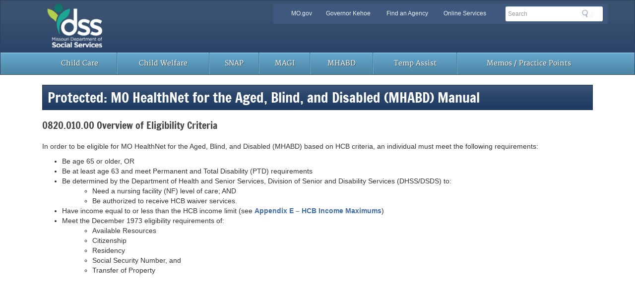

--- FILE ---
content_type: text/html; charset=UTF-8
request_url: https://dssmanuals.mo.gov/mo-healthnet-for-the-aged-blind-and-disabled/0820-000-00/0820-010-00/
body_size: 7229
content:
  

<!DOCTYPE html>
<html lang="en-US">
<head>
<meta charset="UTF-8">
<meta name="viewport" content="width=device-width, initial-scale=1">
<meta http-equiv="X-UA-Compatible" content="IE=Edge,chrome=1">
<link rel="profile" href="https://gmpg.org/xfn/11">
<link rel="shortcut icon" href="/wp-content/themes/mogovwp_dssmanuals/img/favicon.fw.png" type="image/x-icon" />
<link rel="apple-touch-icon" href="/apple-touch-icon.png" />
<meta http-equiv="X-UA-Compatible" content="IE=Edge" />

<!-- HTML5 shim and Respond.js IE8 support of HTML5 elements and media queries -->
<!--[if lt IE 9]>
  <script src="/bower_components/html5shiv/dist/html5shiv.min.js"></script>
  <script src="/bower_components/respond/dest/respond.min.js"></script>
<![endif]-->

<!--google analytic code-->
<!-- Global site tag (gtag.js) - Google Analytics -->
<script type="text/javascript" src="/ruxitagentjs_ICA7NVfqrux_10323250822043923.js" data-dtconfig="rid=RID_1999125223|rpid=-386919052|domain=mo.gov|reportUrl=/rb_55eaf2f6-986f-4e73-8fc2-ea2e17ce5637|app=db24e76895097913|cuc=nuvz9kpf|owasp=1|mel=100000|expw=1|featureHash=ICA7NVfqrux|dpvc=1|lastModification=1765208302879|tp=500,50,0|rdnt=1|uxrgce=1|srbbv=2|agentUri=/ruxitagentjs_ICA7NVfqrux_10323250822043923.js"></script><script async src="https://www.googletagmanager.com/gtag/js?id=UA-15071860-14"></script>
<script>
  window.dataLayer = window.dataLayer || [];
  function gtag(){dataLayer.push(arguments);}
  gtag('js', new Date());

  gtag('config', 'UA-15071860-14');
</script>

<!--end google analytic code-->

<!--ENQUEING JQUERY-->

<title>0820.010.00 Overview of Eligibility Criteria &#8211; DSS Manuals</title>
<meta name='robots' content='max-image-preview:large' />
	<style>img:is([sizes="auto" i], [sizes^="auto," i]) { contain-intrinsic-size: 3000px 1500px }</style>
	<link rel="alternate" type="application/rss+xml" title="DSS Manuals &raquo; Feed" href="https://dssmanuals.mo.gov/feed/" />
<link rel="alternate" type="application/rss+xml" title="DSS Manuals &raquo; Comments Feed" href="https://dssmanuals.mo.gov/comments/feed/" />
<script type="text/javascript">
/* <![CDATA[ */
window._wpemojiSettings = {"baseUrl":"https:\/\/s.w.org\/images\/core\/emoji\/16.0.1\/72x72\/","ext":".png","svgUrl":"https:\/\/s.w.org\/images\/core\/emoji\/16.0.1\/svg\/","svgExt":".svg","source":{"concatemoji":"https:\/\/dssmanuals.mo.gov\/wp-includes\/js\/wp-emoji-release.min.js?ver=6.8.3"}};
/*! This file is auto-generated */
!function(s,n){var o,i,e;function c(e){try{var t={supportTests:e,timestamp:(new Date).valueOf()};sessionStorage.setItem(o,JSON.stringify(t))}catch(e){}}function p(e,t,n){e.clearRect(0,0,e.canvas.width,e.canvas.height),e.fillText(t,0,0);var t=new Uint32Array(e.getImageData(0,0,e.canvas.width,e.canvas.height).data),a=(e.clearRect(0,0,e.canvas.width,e.canvas.height),e.fillText(n,0,0),new Uint32Array(e.getImageData(0,0,e.canvas.width,e.canvas.height).data));return t.every(function(e,t){return e===a[t]})}function u(e,t){e.clearRect(0,0,e.canvas.width,e.canvas.height),e.fillText(t,0,0);for(var n=e.getImageData(16,16,1,1),a=0;a<n.data.length;a++)if(0!==n.data[a])return!1;return!0}function f(e,t,n,a){switch(t){case"flag":return n(e,"\ud83c\udff3\ufe0f\u200d\u26a7\ufe0f","\ud83c\udff3\ufe0f\u200b\u26a7\ufe0f")?!1:!n(e,"\ud83c\udde8\ud83c\uddf6","\ud83c\udde8\u200b\ud83c\uddf6")&&!n(e,"\ud83c\udff4\udb40\udc67\udb40\udc62\udb40\udc65\udb40\udc6e\udb40\udc67\udb40\udc7f","\ud83c\udff4\u200b\udb40\udc67\u200b\udb40\udc62\u200b\udb40\udc65\u200b\udb40\udc6e\u200b\udb40\udc67\u200b\udb40\udc7f");case"emoji":return!a(e,"\ud83e\udedf")}return!1}function g(e,t,n,a){var r="undefined"!=typeof WorkerGlobalScope&&self instanceof WorkerGlobalScope?new OffscreenCanvas(300,150):s.createElement("canvas"),o=r.getContext("2d",{willReadFrequently:!0}),i=(o.textBaseline="top",o.font="600 32px Arial",{});return e.forEach(function(e){i[e]=t(o,e,n,a)}),i}function t(e){var t=s.createElement("script");t.src=e,t.defer=!0,s.head.appendChild(t)}"undefined"!=typeof Promise&&(o="wpEmojiSettingsSupports",i=["flag","emoji"],n.supports={everything:!0,everythingExceptFlag:!0},e=new Promise(function(e){s.addEventListener("DOMContentLoaded",e,{once:!0})}),new Promise(function(t){var n=function(){try{var e=JSON.parse(sessionStorage.getItem(o));if("object"==typeof e&&"number"==typeof e.timestamp&&(new Date).valueOf()<e.timestamp+604800&&"object"==typeof e.supportTests)return e.supportTests}catch(e){}return null}();if(!n){if("undefined"!=typeof Worker&&"undefined"!=typeof OffscreenCanvas&&"undefined"!=typeof URL&&URL.createObjectURL&&"undefined"!=typeof Blob)try{var e="postMessage("+g.toString()+"("+[JSON.stringify(i),f.toString(),p.toString(),u.toString()].join(",")+"));",a=new Blob([e],{type:"text/javascript"}),r=new Worker(URL.createObjectURL(a),{name:"wpTestEmojiSupports"});return void(r.onmessage=function(e){c(n=e.data),r.terminate(),t(n)})}catch(e){}c(n=g(i,f,p,u))}t(n)}).then(function(e){for(var t in e)n.supports[t]=e[t],n.supports.everything=n.supports.everything&&n.supports[t],"flag"!==t&&(n.supports.everythingExceptFlag=n.supports.everythingExceptFlag&&n.supports[t]);n.supports.everythingExceptFlag=n.supports.everythingExceptFlag&&!n.supports.flag,n.DOMReady=!1,n.readyCallback=function(){n.DOMReady=!0}}).then(function(){return e}).then(function(){var e;n.supports.everything||(n.readyCallback(),(e=n.source||{}).concatemoji?t(e.concatemoji):e.wpemoji&&e.twemoji&&(t(e.twemoji),t(e.wpemoji)))}))}((window,document),window._wpemojiSettings);
/* ]]> */
</script>
<style id='wp-emoji-styles-inline-css' type='text/css'>

	img.wp-smiley, img.emoji {
		display: inline !important;
		border: none !important;
		box-shadow: none !important;
		height: 1em !important;
		width: 1em !important;
		margin: 0 0.07em !important;
		vertical-align: -0.1em !important;
		background: none !important;
		padding: 0 !important;
	}
</style>
<link rel='stylesheet' id='wp-block-library-css' href='https://dssmanuals.mo.gov/wp-includes/css/dist/block-library/style.min.css?ver=6.8.3' type='text/css' media='all' />
<style id='classic-theme-styles-inline-css' type='text/css'>
/*! This file is auto-generated */
.wp-block-button__link{color:#fff;background-color:#32373c;border-radius:9999px;box-shadow:none;text-decoration:none;padding:calc(.667em + 2px) calc(1.333em + 2px);font-size:1.125em}.wp-block-file__button{background:#32373c;color:#fff;text-decoration:none}
</style>
<style id='pdfemb-pdf-embedder-viewer-style-inline-css' type='text/css'>
.wp-block-pdfemb-pdf-embedder-viewer{max-width:none}

</style>
<style id='global-styles-inline-css' type='text/css'>
:root{--wp--preset--aspect-ratio--square: 1;--wp--preset--aspect-ratio--4-3: 4/3;--wp--preset--aspect-ratio--3-4: 3/4;--wp--preset--aspect-ratio--3-2: 3/2;--wp--preset--aspect-ratio--2-3: 2/3;--wp--preset--aspect-ratio--16-9: 16/9;--wp--preset--aspect-ratio--9-16: 9/16;--wp--preset--color--black: #000000;--wp--preset--color--cyan-bluish-gray: #abb8c3;--wp--preset--color--white: #ffffff;--wp--preset--color--pale-pink: #f78da7;--wp--preset--color--vivid-red: #cf2e2e;--wp--preset--color--luminous-vivid-orange: #ff6900;--wp--preset--color--luminous-vivid-amber: #fcb900;--wp--preset--color--light-green-cyan: #7bdcb5;--wp--preset--color--vivid-green-cyan: #00d084;--wp--preset--color--pale-cyan-blue: #8ed1fc;--wp--preset--color--vivid-cyan-blue: #0693e3;--wp--preset--color--vivid-purple: #9b51e0;--wp--preset--gradient--vivid-cyan-blue-to-vivid-purple: linear-gradient(135deg,rgba(6,147,227,1) 0%,rgb(155,81,224) 100%);--wp--preset--gradient--light-green-cyan-to-vivid-green-cyan: linear-gradient(135deg,rgb(122,220,180) 0%,rgb(0,208,130) 100%);--wp--preset--gradient--luminous-vivid-amber-to-luminous-vivid-orange: linear-gradient(135deg,rgba(252,185,0,1) 0%,rgba(255,105,0,1) 100%);--wp--preset--gradient--luminous-vivid-orange-to-vivid-red: linear-gradient(135deg,rgba(255,105,0,1) 0%,rgb(207,46,46) 100%);--wp--preset--gradient--very-light-gray-to-cyan-bluish-gray: linear-gradient(135deg,rgb(238,238,238) 0%,rgb(169,184,195) 100%);--wp--preset--gradient--cool-to-warm-spectrum: linear-gradient(135deg,rgb(74,234,220) 0%,rgb(151,120,209) 20%,rgb(207,42,186) 40%,rgb(238,44,130) 60%,rgb(251,105,98) 80%,rgb(254,248,76) 100%);--wp--preset--gradient--blush-light-purple: linear-gradient(135deg,rgb(255,206,236) 0%,rgb(152,150,240) 100%);--wp--preset--gradient--blush-bordeaux: linear-gradient(135deg,rgb(254,205,165) 0%,rgb(254,45,45) 50%,rgb(107,0,62) 100%);--wp--preset--gradient--luminous-dusk: linear-gradient(135deg,rgb(255,203,112) 0%,rgb(199,81,192) 50%,rgb(65,88,208) 100%);--wp--preset--gradient--pale-ocean: linear-gradient(135deg,rgb(255,245,203) 0%,rgb(182,227,212) 50%,rgb(51,167,181) 100%);--wp--preset--gradient--electric-grass: linear-gradient(135deg,rgb(202,248,128) 0%,rgb(113,206,126) 100%);--wp--preset--gradient--midnight: linear-gradient(135deg,rgb(2,3,129) 0%,rgb(40,116,252) 100%);--wp--preset--font-size--small: 13px;--wp--preset--font-size--medium: 20px;--wp--preset--font-size--large: 36px;--wp--preset--font-size--x-large: 42px;--wp--preset--spacing--20: 0.44rem;--wp--preset--spacing--30: 0.67rem;--wp--preset--spacing--40: 1rem;--wp--preset--spacing--50: 1.5rem;--wp--preset--spacing--60: 2.25rem;--wp--preset--spacing--70: 3.38rem;--wp--preset--spacing--80: 5.06rem;--wp--preset--shadow--natural: 6px 6px 9px rgba(0, 0, 0, 0.2);--wp--preset--shadow--deep: 12px 12px 50px rgba(0, 0, 0, 0.4);--wp--preset--shadow--sharp: 6px 6px 0px rgba(0, 0, 0, 0.2);--wp--preset--shadow--outlined: 6px 6px 0px -3px rgba(255, 255, 255, 1), 6px 6px rgba(0, 0, 0, 1);--wp--preset--shadow--crisp: 6px 6px 0px rgba(0, 0, 0, 1);}:where(.is-layout-flex){gap: 0.5em;}:where(.is-layout-grid){gap: 0.5em;}body .is-layout-flex{display: flex;}.is-layout-flex{flex-wrap: wrap;align-items: center;}.is-layout-flex > :is(*, div){margin: 0;}body .is-layout-grid{display: grid;}.is-layout-grid > :is(*, div){margin: 0;}:where(.wp-block-columns.is-layout-flex){gap: 2em;}:where(.wp-block-columns.is-layout-grid){gap: 2em;}:where(.wp-block-post-template.is-layout-flex){gap: 1.25em;}:where(.wp-block-post-template.is-layout-grid){gap: 1.25em;}.has-black-color{color: var(--wp--preset--color--black) !important;}.has-cyan-bluish-gray-color{color: var(--wp--preset--color--cyan-bluish-gray) !important;}.has-white-color{color: var(--wp--preset--color--white) !important;}.has-pale-pink-color{color: var(--wp--preset--color--pale-pink) !important;}.has-vivid-red-color{color: var(--wp--preset--color--vivid-red) !important;}.has-luminous-vivid-orange-color{color: var(--wp--preset--color--luminous-vivid-orange) !important;}.has-luminous-vivid-amber-color{color: var(--wp--preset--color--luminous-vivid-amber) !important;}.has-light-green-cyan-color{color: var(--wp--preset--color--light-green-cyan) !important;}.has-vivid-green-cyan-color{color: var(--wp--preset--color--vivid-green-cyan) !important;}.has-pale-cyan-blue-color{color: var(--wp--preset--color--pale-cyan-blue) !important;}.has-vivid-cyan-blue-color{color: var(--wp--preset--color--vivid-cyan-blue) !important;}.has-vivid-purple-color{color: var(--wp--preset--color--vivid-purple) !important;}.has-black-background-color{background-color: var(--wp--preset--color--black) !important;}.has-cyan-bluish-gray-background-color{background-color: var(--wp--preset--color--cyan-bluish-gray) !important;}.has-white-background-color{background-color: var(--wp--preset--color--white) !important;}.has-pale-pink-background-color{background-color: var(--wp--preset--color--pale-pink) !important;}.has-vivid-red-background-color{background-color: var(--wp--preset--color--vivid-red) !important;}.has-luminous-vivid-orange-background-color{background-color: var(--wp--preset--color--luminous-vivid-orange) !important;}.has-luminous-vivid-amber-background-color{background-color: var(--wp--preset--color--luminous-vivid-amber) !important;}.has-light-green-cyan-background-color{background-color: var(--wp--preset--color--light-green-cyan) !important;}.has-vivid-green-cyan-background-color{background-color: var(--wp--preset--color--vivid-green-cyan) !important;}.has-pale-cyan-blue-background-color{background-color: var(--wp--preset--color--pale-cyan-blue) !important;}.has-vivid-cyan-blue-background-color{background-color: var(--wp--preset--color--vivid-cyan-blue) !important;}.has-vivid-purple-background-color{background-color: var(--wp--preset--color--vivid-purple) !important;}.has-black-border-color{border-color: var(--wp--preset--color--black) !important;}.has-cyan-bluish-gray-border-color{border-color: var(--wp--preset--color--cyan-bluish-gray) !important;}.has-white-border-color{border-color: var(--wp--preset--color--white) !important;}.has-pale-pink-border-color{border-color: var(--wp--preset--color--pale-pink) !important;}.has-vivid-red-border-color{border-color: var(--wp--preset--color--vivid-red) !important;}.has-luminous-vivid-orange-border-color{border-color: var(--wp--preset--color--luminous-vivid-orange) !important;}.has-luminous-vivid-amber-border-color{border-color: var(--wp--preset--color--luminous-vivid-amber) !important;}.has-light-green-cyan-border-color{border-color: var(--wp--preset--color--light-green-cyan) !important;}.has-vivid-green-cyan-border-color{border-color: var(--wp--preset--color--vivid-green-cyan) !important;}.has-pale-cyan-blue-border-color{border-color: var(--wp--preset--color--pale-cyan-blue) !important;}.has-vivid-cyan-blue-border-color{border-color: var(--wp--preset--color--vivid-cyan-blue) !important;}.has-vivid-purple-border-color{border-color: var(--wp--preset--color--vivid-purple) !important;}.has-vivid-cyan-blue-to-vivid-purple-gradient-background{background: var(--wp--preset--gradient--vivid-cyan-blue-to-vivid-purple) !important;}.has-light-green-cyan-to-vivid-green-cyan-gradient-background{background: var(--wp--preset--gradient--light-green-cyan-to-vivid-green-cyan) !important;}.has-luminous-vivid-amber-to-luminous-vivid-orange-gradient-background{background: var(--wp--preset--gradient--luminous-vivid-amber-to-luminous-vivid-orange) !important;}.has-luminous-vivid-orange-to-vivid-red-gradient-background{background: var(--wp--preset--gradient--luminous-vivid-orange-to-vivid-red) !important;}.has-very-light-gray-to-cyan-bluish-gray-gradient-background{background: var(--wp--preset--gradient--very-light-gray-to-cyan-bluish-gray) !important;}.has-cool-to-warm-spectrum-gradient-background{background: var(--wp--preset--gradient--cool-to-warm-spectrum) !important;}.has-blush-light-purple-gradient-background{background: var(--wp--preset--gradient--blush-light-purple) !important;}.has-blush-bordeaux-gradient-background{background: var(--wp--preset--gradient--blush-bordeaux) !important;}.has-luminous-dusk-gradient-background{background: var(--wp--preset--gradient--luminous-dusk) !important;}.has-pale-ocean-gradient-background{background: var(--wp--preset--gradient--pale-ocean) !important;}.has-electric-grass-gradient-background{background: var(--wp--preset--gradient--electric-grass) !important;}.has-midnight-gradient-background{background: var(--wp--preset--gradient--midnight) !important;}.has-small-font-size{font-size: var(--wp--preset--font-size--small) !important;}.has-medium-font-size{font-size: var(--wp--preset--font-size--medium) !important;}.has-large-font-size{font-size: var(--wp--preset--font-size--large) !important;}.has-x-large-font-size{font-size: var(--wp--preset--font-size--x-large) !important;}
:where(.wp-block-post-template.is-layout-flex){gap: 1.25em;}:where(.wp-block-post-template.is-layout-grid){gap: 1.25em;}
:where(.wp-block-columns.is-layout-flex){gap: 2em;}:where(.wp-block-columns.is-layout-grid){gap: 2em;}
:root :where(.wp-block-pullquote){font-size: 1.5em;line-height: 1.6;}
</style>
<link rel='stylesheet' id='wpsm_ac-font-awesome-front-css' href='https://dssmanuals.mo.gov/wp-content/plugins/responsive-accordion-and-collapse/css/font-awesome/css/font-awesome.min.css?ver=6.8.3' type='text/css' media='all' />
<link rel='stylesheet' id='wpsm_ac_bootstrap-front-css' href='https://dssmanuals.mo.gov/wp-content/plugins/responsive-accordion-and-collapse/css/bootstrap-front.css?ver=6.8.3' type='text/css' media='all' />
<link rel='stylesheet' id='mogovwp-style-css' href='https://dssmanuals.mo.gov/wp-content/themes/mogovwp_dssmanuals/style.css?ver=6.8.3' type='text/css' media='all' />
<link rel='stylesheet' id='custom-style-css' href='https://dssmanuals.mo.gov/wp-content/themes/mogovwp_dssmanuals/public/css/custom.min.css?ver=6.8.3' type='text/css' media='all' />
<script type="text/javascript" src="https://dssmanuals.mo.gov/wp-includes/js/jquery/jquery.min.js?ver=3.7.1" id="jquery-core-js"></script>
<script type="text/javascript" src="https://dssmanuals.mo.gov/wp-includes/js/jquery/jquery-migrate.min.js?ver=3.4.1" id="jquery-migrate-js"></script>
<link rel="https://api.w.org/" href="https://dssmanuals.mo.gov/wp-json/" /><link rel="alternate" title="JSON" type="application/json" href="https://dssmanuals.mo.gov/wp-json/wp/v2/pages/1157" /><link rel="EditURI" type="application/rsd+xml" title="RSD" href="https://dssmanuals.mo.gov/xmlrpc.php?rsd" />
<link rel="canonical" href="https://dssmanuals.mo.gov/mo-healthnet-for-the-aged-blind-and-disabled/0820-000-00/0820-010-00/" />
<link rel='shortlink' href='https://dssmanuals.mo.gov/?p=1157' />
<link rel="alternate" title="oEmbed (JSON)" type="application/json+oembed" href="https://dssmanuals.mo.gov/wp-json/oembed/1.0/embed?url=https%3A%2F%2Fdssmanuals.mo.gov%2Fmo-healthnet-for-the-aged-blind-and-disabled%2F0820-000-00%2F0820-010-00%2F" />
<link rel="alternate" title="oEmbed (XML)" type="text/xml+oembed" href="https://dssmanuals.mo.gov/wp-json/oembed/1.0/embed?url=https%3A%2F%2Fdssmanuals.mo.gov%2Fmo-healthnet-for-the-aged-blind-and-disabled%2F0820-000-00%2F0820-010-00%2F&#038;format=xml" />
<!-- Google tag (gtag.js) -->
<script async src="https://www.googletagmanager.com/gtag/js?id=G-1XD7YTY8SJ"></script>
<script>
  window.dataLayer = window.dataLayer || [];
  function gtag(){dataLayer.push(arguments);}
  gtag('js', new Date());

  gtag('config', 'G-1XD7YTY8SJ');
</script>
<link rel="icon" href="https://dssmanuals.mo.gov/wp-content/uploads/2019/03/apple-touch-icon.png" sizes="32x32" />
<link rel="icon" href="https://dssmanuals.mo.gov/wp-content/uploads/2019/03/apple-touch-icon.png" sizes="192x192" />
<link rel="apple-touch-icon" href="https://dssmanuals.mo.gov/wp-content/uploads/2019/03/apple-touch-icon.png" />
<meta name="msapplication-TileImage" content="https://dssmanuals.mo.gov/wp-content/uploads/2019/03/apple-touch-icon.png" />
		<style type="text/css" id="wp-custom-css">
			#header-region .navbar-brand {
	height: auto;
	width: 100%;
}

#chaa {text-align:center;border-bottom:0px !important;}

#post-26910 > h3{display:none;}

.broken_link, a.broken_link{text-decoration:none !important;}

#nav_menu-73{display:none !important;}
#nav_menu-39{display:none !important;}
#nav_menu-22{display:none !important;}
#nav_menu-88{display:none !important;}		</style>
		<style id="sccss">span.meta-sep,
span.comments-link{
	display: none;
}</style></head>

<body class="wp-singular page-template page-template-full-width-template page-template-full-width-template-php page page-id-1157 page-child parent-pageid-1155 wp-theme-mogovwp_dssmanuals group-blog">
<div id="page" class="hfeed site">
	<a class="skip-link screen-reader-text" href="#content">Skip to content</a>

	<div id="header-region"  class="navbar navbar-default" role="banner">
  <div class="container">
    <div class="row" >
      <div class="navbar-header">
        <a href="https://dssmanuals.mo.gov/" class="navbar-brand text-hide"> DSS Manuals Website<img src="https://dssmanuals.mo.gov/wp-content/uploads/2023/07/dss_bootstrap_headerlogo_0.png" alt="Missouri Department of Social Services" class="col-xs-12" id="logo"></a>

        <div class="clearfix visible-xs"></div>  
         
        <div id="utility-bar-region" class="col-sm-7 col-sm-push-5">
          <div class="row">
            <div id="utility-bar" class="hidden-xs col-sm-8 col-md-9 col-lg-8">   
              <h2 class="sr-only">Quick Navigation</h2>
              <ul>
                <li id="skiptocontent"><a href="#main-content" class="sr-only sr-only-focusable">Skip to Main Content</a></li>
                <li><a href="https://mo.gov" class="new-window">MO.gov</a></li>
				<li><a href="https://governor.mo.gov/" class="new-window">Governor Kehoe</a></li>
                <li><a href="https://searchapp.mo.gov/search-missouri/dssmanuals" class="new-window">Find an Agency</a></li>
                <li class="last"><a href="https://www.mo.gov/#services" class="new-window">Online Services</a></li>
              </ul>
            </div><!--end utility-bar-->
             
            <div id="search" role="search" class="col-xs-12 col-sm-4 col-md-3 col-lg-4">			  
              <form action="https://searchapp.mo.gov/search-missouri/dssmanuals" method="get">
                <fieldset> 
                  <legend class="sr-only">Search</legend>
                  <div class="form-group">
                    <label for="siteQ" class="sr-only">Search</label>
                    <input type="search" id="siteQ" name="q" placeholder="Search " class="form-control">
                  </div>
                  <button type="submit" id="btg" class="btn text-hide">Search</button>
                </fieldset>
              </form>          
        
              <div id="navigate">
                <button class="navbar-toggle collapsed" type="button" data-toggle="collapse" data-target="#navbar-main">
                  <span class="sr-only">Mobile Menu Button</span>
                  <span class="icon-bar"></span>
                  <span class="icon-bar"></span>
                  <span class="icon-bar"></span>
                </button>
              </div>
            </div><!--end search div---->

            <div class="clearfix"></div>
      
            <div id="toolbar" class="col-xs-12">
              <h2 class="sr-only">Toolbar Links</h2>
              <ul class="social-toolbar">
                              </ul>
            </div>
          </div>
        </div>
      </div>
    </div>
  </div>
           
		   <div id="tyrannus">
  <nav id="menu">
    <div class="container">
      <div class="row">
	  <div class="navbar-collapse collapse" id="navbar-main">
	  <ul id="menu-main-menu" class="nav navbar-nav"><li id="menu-item-44564" class="menu-item menu-item-type-custom menu-item-object-custom menu-item-44564"><a title="Child Care" href="https://dese.mo.gov/media/pdf/child-care-subsidy-eligibility-policy-manual-1">Child Care</a></li>
<li id="menu-item-21706" class="menu-item menu-item-type-custom menu-item-object-custom menu-item-21706"><a title="Child Welfare" href="https://dssmanuals.mo.gov/child-welfare-manual/child-welfare-manual-2019-update/">Child Welfare</a></li>
<li id="menu-item-14694" class="menu-item menu-item-type-post_type menu-item-object-page menu-item-14694"><a title="SNAP" href="https://dssmanuals.mo.gov/food-stamps/">SNAP</a></li>
<li id="menu-item-30980" class="menu-item menu-item-type-post_type menu-item-object-page menu-item-30980"><a title="MAGI" href="https://dssmanuals.mo.gov/family-mo-healthnet-magi/">MAGI</a></li>
<li id="menu-item-14696" class="menu-item menu-item-type-post_type menu-item-object-page current-page-ancestor menu-item-14696"><a title="MHABD" href="https://dssmanuals.mo.gov/mo-healthnet-for-the-aged-blind-and-disabled/">MHABD</a></li>
<li id="menu-item-14695" class="menu-item menu-item-type-post_type menu-item-object-page menu-item-14695"><a title="Temp Assist" href="https://dssmanuals.mo.gov/temporary-assistance-case-management/">Temp Assist</a></li>
<li id="menu-item-15379" class="menu-item menu-item-type-post_type menu-item-object-page menu-item-15379"><a title="Memos / Practice Points" href="https://dssmanuals.mo.gov/memorandums/">Memos / Practice Points</a></li>
</ul>      </div>
	  </div>
    </div>
  </nav>
 </div>
</div>
<!--PAGEWATCH--> 
<div class="container">
	<div id="main-content" class="col-sm-12 col-md-12 clearfix" role="main">
				<header class="entry-header">
<h1 class="entry-header entry-title">
         
    Protected: MO HealthNet for the Aged, Blind, and Disabled (MHABD) Manual 
</h1>

<article id="post-1157" class="post-1157 page type-page status-publish hentry">
	
		<h3>0820.010.00 Overview of Eligibility Criteria</h3>	</header><!-- .entry-header -->

	<div class="entry-content">
		<p>In order to be eligible for MO HealthNet for the Aged, Blind, and Disabled (MHABD) based on HCB criteria, an individual must meet the following requirements:</p>
<ul>
<li>Be age 65 or older, OR</li>
<li>Be at least age 63 and meet Permanent and Total Disability (PTD) requirements</li>
<li>Be determined by the Department of Health and Senior Services, Division of Senior and Disability Services (DHSS/DSDS) to:
<ul>
<li>Need a nursing facility (NF) level of care; AND</li>
<li>Be authorized to receive HCB waiver services.</li>
</ul>
</li>
<li>Have income equal to or less than the HCB income limit (see <a href="https://dssmanuals.mo.gov/mo-healthnet-for-the-aged-blind-and-disabled/appendix-e-hcb-income-maximums/">Appendix E – HCB Income Maximums</a>)</li>
<li>Meet the December 1973 eligibility requirements of:
<ul>
<li>Available Resources</li>
<li>Citizenship</li>
<li>Residency</li>
<li>Social Security Number, and</li>
<li>Transfer of Property</li>
</ul>
</li>
</ul>
			</div><!-- .entry-content -->

	<footer class="entry-footer margin-top-15">
			</footer><!-- .entry-footer -->
</article><!-- #post-## -->

			</div><!-- #main -->
	
</div><!-- #primary -->	

	<!-- #content -->

	<!--/PAGEWATCH-->
	
<!-- #page -->
<script type="speculationrules">
{"prefetch":[{"source":"document","where":{"and":[{"href_matches":"\/*"},{"not":{"href_matches":["\/wp-*.php","\/wp-admin\/*","\/wp-content\/uploads\/*","\/wp-content\/*","\/wp-content\/plugins\/*","\/wp-content\/themes\/mogovwp_dssmanuals\/*","\/*\\?(.+)"]}},{"not":{"selector_matches":"a[rel~=\"nofollow\"]"}},{"not":{"selector_matches":".no-prefetch, .no-prefetch a"}}]},"eagerness":"conservative"}]}
</script>
<script type="text/javascript">
/*<![CDATA[*/
(function() {
var sz = document.createElement('script'); sz.type = 'text/javascript'; sz.async = true;
sz.src = '//siteimproveanalytics.com/js/siteanalyze_7050.js';
var s = document.getElementsByTagName('script')[0]; s.parentNode.insertBefore(sz, s);
})();
/*]]>*/
</script><script type="text/javascript" src="https://dssmanuals.mo.gov/wp-content/plugins/responsive-accordion-and-collapse/js/accordion-custom.js?ver=6.8.3" id="call_ac-custom-js-front-js"></script>
<script type="text/javascript" src="https://dssmanuals.mo.gov/wp-content/plugins/responsive-accordion-and-collapse/js/accordion.js?ver=6.8.3" id="call_ac-js-front-js"></script>
<script type="text/javascript" src="https://dssmanuals.mo.gov/wp-content/themes/mogovwp_dssmanuals/public/js/script.min.js?ver=6.8.3" id="script-js-js"></script>
<script type="text/javascript" src="https://dssmanuals.mo.gov/wp-content/themes/mogovwp_dssmanuals/public/js/theme.min.js?ver=6.8.3" id="theme-js-js"></script>
<script type="text/javascript" src="/_Incapsula_Resource?SWJIYLWA=719d34d31c8e3a6e6fffd425f7e032f3&ns=1&cb=1711639335" async></script></body>
</html>

--- FILE ---
content_type: application/javascript
request_url: https://dssmanuals.mo.gov/_Incapsula_Resource?SWJIYLWA=719d34d31c8e3a6e6fffd425f7e032f3&ns=1&cb=1711639335
body_size: 21613
content:
var _0x08a1=['\x77\x34\x44\x43\x6a\x4d\x4b\x42','\x56\x38\x4b\x76\x77\x71\x67\x3d','\x77\x6f\x30\x2f\x77\x35\x62\x43\x70\x38\x4b\x72\x43\x6d\x37\x43\x70\x58\x41\x3d','\x57\x73\x4b\x6d\x4d\x79\x44\x44\x6c\x63\x4b\x36','\x77\x34\x37\x43\x73\x63\x4f\x51','\x77\x34\x70\x45\x77\x70\x59\x3d','\x63\x55\x76\x44\x68\x73\x4f\x59\x77\x37\x70\x75\x50\x38\x4f\x39\x77\x36\x54\x43\x71\x67\x3d\x3d','\x4f\x55\x66\x44\x6f\x67\x3d\x3d','\x77\x34\x31\x48\x77\x6f\x48\x44\x6e\x41\x63\x69','\x55\x38\x4b\x33\x4b\x67\x3d\x3d','\x43\x32\x78\x51','\x57\x7a\x34\x44\x77\x34\x41\x62','\x45\x4d\x4b\x41\x77\x34\x74\x6c\x62\x38\x4f\x53','\x4d\x43\x51\x36','\x77\x37\x6e\x43\x6d\x4d\x4f\x56','\x77\x34\x68\x43\x77\x35\x59\x3d','\x77\x37\x70\x71\x45\x55\x62\x43\x6c\x79\x5a\x59\x4b\x51\x3d\x3d','\x58\x4d\x4b\x30\x77\x70\x77\x3d','\x77\x6f\x66\x43\x6f\x4d\x4b\x61','\x77\x35\x64\x6e\x77\x37\x76\x44\x6e\x30\x68\x52\x77\x71\x6a\x43\x6c\x73\x4b\x52\x65\x63\x4b\x6a\x4b\x6e\x66\x43\x6d\x73\x4b\x43\x57\x77\x3d\x3d','\x4e\x54\x59\x32\x4b\x44\x50\x44\x6b\x67\x3d\x3d','\x77\x37\x6c\x77\x77\x71\x67\x3d','\x57\x45\x6e\x44\x70\x67\x3d\x3d','\x66\x38\x4b\x51\x48\x67\x3d\x3d','\x77\x71\x38\x51\x77\x6f\x62\x43\x68\x38\x4f\x54\x77\x34\x4a\x35\x5a\x63\x4b\x32\x77\x72\x50\x44\x70\x53\x58\x43\x6e\x63\x4f\x68\x65\x63\x4f\x49\x63\x67\x3d\x3d','\x77\x37\x5a\x33\x48\x38\x4b\x4e\x4a\x57\x76\x43\x70\x73\x4b\x30\x77\x71\x59\x3d','\x77\x70\x6c\x30\x77\x37\x62\x44\x6d\x46\x49\x3d','\x77\x71\x55\x4d\x59\x32\x48\x43\x74\x53\x38\x3d','\x63\x73\x4b\x6d\x49\x77\x3d\x3d','\x51\x30\x50\x44\x71\x73\x4b\x54\x77\x72\x4c\x43\x67\x6d\x54\x43\x67\x73\x4f\x6e\x4b\x79\x66\x44\x73\x46\x44\x44\x6e\x73\x4b\x38\x63\x44\x54\x43\x6e\x4d\x4f\x70\x77\x36\x2f\x44\x74\x7a\x44\x43\x6d\x73\x4b\x47\x77\x37\x72\x44\x6c\x4d\x4b\x32\x50\x79\x44\x44\x6b\x47\x66\x43\x73\x63\x4f\x49\x41\x7a\x67\x66','\x4b\x38\x4f\x76\x77\x34\x45\x61\x66\x30\x73\x3d','\x77\x71\x70\x75\x51\x4d\x4b\x57\x5a\x58\x38\x3d','\x59\x31\x58\x44\x75\x67\x3d\x3d','\x44\x73\x4f\x58\x77\x37\x38\x3d','\x77\x34\x62\x44\x67\x4d\x4b\x65\x77\x35\x51\x35\x77\x71\x64\x76\x77\x36\x48\x44\x76\x6e\x64\x2f','\x77\x35\x5a\x63\x77\x34\x63\x3d','\x77\x72\x6b\x46\x65\x47\x48\x43\x71\x43\x6b\x47','\x43\x63\x4f\x55\x77\x36\x68\x37\x77\x34\x6b\x48','\x66\x30\x4c\x43\x6e\x4d\x4f\x41\x77\x71\x31\x30\x5a\x73\x4f\x76\x77\x72\x41\x3d','\x77\x6f\x31\x75\x41\x4d\x4f\x4f\x48\x77\x3d\x3d','\x77\x72\x55\x4e\x48\x77\x3d\x3d','\x4b\x63\x4b\x71\x5a\x46\x63\x61\x77\x37\x66\x43\x6f\x30\x37\x43\x69\x51\x3d\x3d','\x41\x44\x6b\x61\x77\x34\x6b\x5a\x57\x73\x4b\x59\x57\x73\x4f\x2f\x64\x73\x4b\x33\x77\x36\x52\x37\x50\x52\x33\x44\x6c\x4d\x4f\x78\x77\x35\x44\x44\x68\x30\x73\x58','\x50\x30\x37\x44\x68\x4d\x4f\x56\x77\x36\x73\x3d','\x52\x63\x4b\x7a\x4d\x53\x37\x44\x6c\x51\x3d\x3d','\x77\x34\x44\x44\x76\x6a\x30\x3d','\x77\x6f\x59\x68\x45\x51\x3d\x3d','\x4e\x63\x4b\x71\x5a\x46\x63\x45\x77\x35\x48\x43\x71\x77\x3d\x3d','\x77\x34\x62\x44\x6d\x63\x4b\x59\x77\x35\x73\x3d','\x4e\x7a\x78\x34\x4b\x6a\x2f\x44\x6a\x6e\x7a\x44\x6a\x73\x4f\x69\x77\x36\x4c\x44\x71\x63\x4b\x67','\x4a\x46\x4d\x72','\x4e\x4d\x4f\x53\x4f\x69\x58\x43\x69\x6c\x6e\x44\x75\x41\x3d\x3d','\x66\x7a\x7a\x43\x73\x63\x4b\x35\x77\x34\x6a\x44\x76\x63\x4b\x59\x63\x63\x4b\x33','\x4a\x6a\x49\x63\x77\x37\x35\x58\x77\x70\x49\x3d','\x77\x72\x34\x4f\x49\x77\x3d\x3d','\x50\x46\x4c\x44\x6e\x63\x4f\x62\x77\x37\x5a\x6d\x43\x63\x4f\x32\x77\x37\x6e\x43\x75\x73\x4f\x6e\x77\x35\x55\x49\x56\x43\x34\x67\x77\x36\x4d\x74\x77\x35\x50\x43\x70\x54\x41\x6b\x48\x6d\x58\x44\x67\x73\x4f\x6a\x77\x35\x55\x7a\x77\x36\x76\x43\x73\x69\x44\x44\x71\x63\x4b\x44\x77\x71\x45\x3d','\x51\x30\x50\x44\x71\x73\x4b\x54\x77\x72\x4c\x43\x67\x6b\x67\x3d','\x77\x37\x58\x43\x76\x4d\x4b\x41\x77\x70\x55\x5a\x43\x57\x50\x43\x6c\x41\x3d\x3d','\x77\x35\x6f\x31\x51\x53\x37\x43\x6e\x68\x59\x72','\x5a\x6a\x66\x43\x75\x38\x4b\x37\x77\x35\x72\x44\x76\x41\x3d\x3d','\x4f\x77\x77\x33','\x46\x63\x4f\x63\x77\x36\x49\x3d','\x77\x35\x72\x44\x69\x63\x4b\x46\x77\x35\x51\x6b\x77\x71\x45\x3d','\x77\x70\x6e\x44\x67\x77\x30\x3d','\x65\x78\x51\x78\x59\x63\x4b\x35\x77\x71\x50\x44\x69\x38\x4b\x64\x64\x73\x4b\x38\x77\x36\x70\x4b\x66\x54\x6e\x43\x6d\x31\x6e\x43\x76\x38\x4f\x56\x77\x37\x44\x44\x6b\x63\x4b\x46','\x55\x51\x34\x6d','\x77\x70\x34\x59\x4d\x38\x4f\x44\x45\x73\x4b\x4f\x77\x71\x37\x44\x73\x63\x4f\x71\x4e\x38\x4b\x6c\x77\x36\x33\x43\x72\x38\x4f\x32\x65\x77\x41\x41\x77\x34\x33\x44\x6b\x44\x44\x43\x6b\x77\x41\x36\x77\x71\x44\x44\x72\x4d\x4f\x74','\x4d\x4d\x4b\x68\x62\x6c\x55\x49\x77\x37\x59\x3d','\x77\x70\x6f\x43\x4e\x77\x3d\x3d','\x59\x42\x34\x39','\x61\x73\x4f\x6d\x77\x34\x44\x44\x75\x38\x4f\x46\x77\x37\x52\x67\x55\x38\x4f\x51\x77\x37\x48\x44\x73\x67\x3d\x3d','\x77\x36\x68\x77\x4c\x46\x48\x43\x6b\x53\x5a\x5a\x49\x41\x3d\x3d','\x4f\x47\x31\x47','\x4b\x46\x76\x44\x6e\x73\x4f\x56\x77\x37\x78\x74\x41\x73\x4f\x71\x77\x37\x48\x43\x71\x77\x3d\x3d','\x77\x6f\x30\x69\x77\x35\x66\x43\x73\x4d\x4b\x4d\x42\x47\x58\x43\x72\x6d\x41\x3d','\x45\x63\x4f\x55\x77\x37\x56\x6f','\x77\x36\x66\x43\x74\x4d\x4b\x4f\x77\x70\x77\x53\x48\x41\x3d\x3d','\x77\x34\x4c\x44\x69\x63\x4b\x59\x77\x34\x63\x3d','\x77\x34\x63\x32\x56\x69\x44\x43\x6d\x78\x30\x3d','\x77\x36\x33\x43\x6c\x63\x4f\x75\x56\x63\x4f\x59\x4f\x38\x4f\x30','\x77\x37\x74\x55\x77\x6f\x30\x3d','\x66\x38\x4b\x53\x4e\x77\x3d\x3d','\x77\x35\x33\x44\x69\x4d\x4b\x37','\x64\x63\x4b\x63\x53\x55\x6a\x44\x67\x79\x77\x3d','\x43\x4d\x4f\x34\x77\x36\x67\x3d','\x77\x36\x66\x44\x6f\x77\x51\x3d','\x54\x73\x4b\x4c\x62\x67\x3d\x3d','\x43\x31\x2f\x43\x76\x63\x4f\x67\x77\x6f\x49\x41\x66\x54\x30\x67\x77\x35\x72\x44\x73\x77\x35\x43\x77\x37\x6a\x44\x6c\x69\x59\x3d','\x77\x72\x33\x44\x6c\x6a\x73\x54\x52\x78\x48\x43\x6f\x68\x30\x3d','\x77\x6f\x76\x44\x76\x42\x30\x3d','\x44\x38\x4f\x65\x77\x36\x39\x79','\x77\x70\x4e\x2f\x48\x41\x3d\x3d','\x63\x73\x4f\x46\x77\x36\x38\x3d','\x4f\x38\x4f\x36\x77\x70\x56\x2b','\x45\x73\x4b\x45\x77\x35\x4e\x72\x66\x4d\x4f\x62\x53\x38\x4b\x45\x77\x71\x6f\x3d','\x77\x34\x6c\x47\x77\x6f\x62\x43\x74\x63\x4f\x52\x61\x77\x3d\x3d','\x64\x4d\x4f\x72\x77\x34\x50\x44\x74\x63\x4f\x4c\x77\x37\x74\x4c\x57\x63\x4f\x61\x77\x71\x76\x43\x75\x63\x4f\x46\x41\x6e\x31\x65\x52\x67\x3d\x3d','\x62\x38\x4b\x59\x53\x31\x72\x44\x6b\x67\x3d\x3d','\x77\x36\x58\x43\x73\x4d\x4b\x43\x77\x70\x51\x59\x47\x67\x3d\x3d','\x4e\x7a\x49\x75\x4a\x69\x44\x44\x6d\x32\x33\x44\x6a\x38\x4f\x6b\x77\x71\x58\x44\x70\x38\x4b\x2b\x77\x37\x62\x44\x68\x41\x55\x74\x77\x72\x55\x3d','\x77\x34\x42\x31\x77\x6f\x37\x43\x73\x73\x4f\x36','\x4b\x79\x63\x43\x77\x35\x64\x43\x77\x70\x63\x79','\x77\x35\x68\x31\x77\x70\x54\x43\x72\x73\x4f\x34\x4f\x77\x62\x44\x71\x78\x46\x46\x77\x72\x51\x73\x46\x38\x4b\x77\x57\x63\x4f\x74\x77\x35\x37\x43\x6f\x4d\x4b\x4e\x77\x36\x73\x6c\x77\x35\x6c\x75\x62\x38\x4b\x67\x77\x35\x33\x44\x6d\x51\x3d\x3d','\x77\x35\x64\x44\x77\x6f\x50\x44\x6a\x68\x59\x3d','\x77\x72\x7a\x43\x6f\x4d\x4b\x72','\x65\x79\x62\x43\x6e\x38\x4f\x4a\x77\x70\x52\x37\x77\x72\x41\x3d','\x77\x34\x31\x46\x77\x35\x6c\x36\x47\x31\x58\x43\x6d\x6e\x5a\x6d\x51\x48\x49\x5a\x77\x71\x4e\x6f\x4c\x4d\x4b\x73\x77\x71\x72\x43\x68\x41\x3d\x3d','\x4a\x30\x73\x4e\x4b\x4d\x4f\x70','\x77\x35\x6f\x31\x56\x54\x33\x43\x6b\x52\x63\x71\x77\x34\x41\x3d','\x49\x6c\x2f\x44\x6e\x73\x4f\x56\x77\x37\x68\x70\x49\x73\x4f\x38\x77\x37\x50\x44\x6f\x4d\x4b\x74\x77\x34\x41\x47\x52\x54\x73\x67\x77\x37\x73\x37\x77\x37\x6f\x3d','\x77\x6f\x68\x2f\x41\x4d\x4f\x53\x44\x67\x3d\x3d','\x59\x38\x4b\x54\x42\x63\x4b\x6b\x58\x48\x52\x42\x77\x70\x6b\x46','\x44\x4d\x4b\x4a\x77\x34\x52\x32\x66\x63\x4f\x56\x54\x63\x4b\x47','\x4e\x38\x4f\x6d\x77\x35\x6f\x61\x59\x6b\x31\x32\x77\x37\x44\x43\x67\x6d\x33\x43\x74\x68\x76\x44\x70\x38\x4f\x38\x63\x45\x4a\x78','\x42\x63\x4f\x64\x4f\x79\x76\x43\x6c\x56\x4c\x44\x6b\x33\x50\x44\x76\x4d\x4f\x39\x56\x4d\x4f\x68\x49\x51\x3d\x3d','\x66\x38\x4f\x79\x77\x35\x7a\x44\x72\x38\x4f\x59\x77\x36\x6b\x3d','\x77\x72\x34\x4d\x62\x32\x33\x43\x71\x44\x4d\x67\x77\x72\x62\x44\x68\x67\x3d\x3d','\x77\x6f\x73\x4d\x4c\x38\x4f\x58\x44\x38\x4b\x54','\x44\x6c\x6f\x4a\x50\x4d\x4f\x69\x77\x36\x41\x4b\x77\x70\x67\x3d','\x62\x6a\x4c\x43\x67\x38\x4f\x64\x77\x6f\x6c\x6d','\x77\x37\x48\x43\x6e\x38\x4f\x41\x77\x70\x34\x75\x54\x45\x50\x44\x67\x41\x33\x43\x6d\x47\x77\x3d','\x77\x35\x50\x44\x6c\x4d\x4b\x43\x77\x34\x41\x6b\x77\x72\x6f\x3d','\x51\x38\x4f\x41\x47\x38\x4b\x42\x77\x71\x74\x2f','\x63\x63\x4b\x4f\x44\x73\x4b\x7a\x57\x6d\x34\x3d','\x77\x37\x44\x43\x6b\x63\x4f\x7a\x57\x73\x4f\x4a\x4c\x41\x3d\x3d','\x77\x37\x35\x45\x77\x36\x50\x44\x73\x68\x72\x43\x6f\x77\x3d\x3d','\x44\x33\x70\x4d\x77\x35\x35\x79','\x5a\x41\x67\x32','\x77\x71\x55\x4d\x50\x4d\x4b\x4e\x77\x70\x58\x43\x73\x77\x3d\x3d','\x65\x54\x50\x43\x73\x38\x4b\x39\x77\x35\x7a\x44\x76\x51\x3d\x3d','\x77\x34\x52\x61\x77\x6f\x62\x44\x69\x41\x63\x35','\x4b\x79\x41\x58\x77\x36\x70\x4d\x77\x70\x63\x2b\x65\x30\x41\x3d','\x4e\x46\x49\x49\x4c\x73\x4f\x34\x77\x36\x63\x3d','\x77\x37\x35\x77\x4a\x46\x54\x43\x6a\x43\x46\x79\x4b\x38\x4b\x46\x45\x38\x4b\x77\x77\x34\x67\x3d','\x62\x79\x72\x43\x76\x4d\x4b\x76\x77\x35\x72\x44\x70\x77\x3d\x3d','\x4e\x7a\x49\x34\x77\x71\x70\x6e\x48\x57\x4d\x38\x77\x72\x55\x32\x58\x51\x3d\x3d','\x77\x6f\x6e\x43\x76\x73\x4b\x4b\x77\x70\x7a\x43\x68\x38\x4f\x4b','\x77\x34\x34\x32\x57\x51\x6a\x43\x67\x67\x77\x33\x77\x34\x42\x69\x77\x72\x73\x70\x63\x77\x63\x3d','\x77\x6f\x39\x38\x77\x37\x50\x44\x67\x6c\x4a\x4e','\x77\x34\x34\x32\x57\x51\x6a\x43\x67\x67\x77\x33\x77\x34\x42\x69\x77\x72\x73\x70\x63\x77\x63\x37\x63\x4d\x4f\x67\x77\x70\x54\x43\x6d\x4d\x4f\x4e\x77\x35\x74\x6f\x61\x63\x4b\x6c','\x41\x79\x67\x66\x77\x35\x38\x44\x53\x41\x3d\x3d','\x4f\x73\x4f\x69\x77\x36\x4e\x77\x77\x35\x67\x42\x62\x63\x4f\x59\x4c\x42\x72\x43\x69\x79\x5a\x50\x50\x4d\x4f\x48\x77\x37\x62\x44\x6f\x58\x78\x30\x65\x58\x78\x31','\x77\x71\x7a\x44\x67\x51\x45\x55\x51\x51\x73\x3d','\x62\x78\x63\x6e\x63\x38\x4b\x39\x77\x71\x6a\x44\x75\x73\x4b\x4d\x49\x4d\x4b\x58\x77\x6f\x68\x54\x64\x33\x76\x43\x6a\x30\x66\x43\x6f\x38\x4f\x45\x77\x37\x7a\x44\x6a\x63\x4b\x70\x77\x35\x50\x44\x6b\x73\x4f\x69\x77\x6f\x58\x44\x67\x4d\x4f\x72\x77\x71\x58\x44\x71\x4d\x4b\x69','\x4f\x63\x4b\x38\x61\x55\x45\x49\x77\x36\x30\x3d','\x57\x38\x4b\x35\x77\x71\x7a\x43\x6c\x38\x4f\x53\x77\x34\x48\x44\x6f\x63\x4b\x35\x61\x73\x4f\x2f\x77\x70\x4c\x43\x70\x38\x4b\x70\x77\x72\x49\x73\x77\x36\x78\x59\x55\x73\x4b\x43\x62\x55\x77\x3d','\x55\x73\x4b\x73\x50\x6a\x4c\x44\x6a\x4d\x4b\x33\x77\x35\x55\x78\x41\x38\x4b\x5a\x45\x73\x4f\x58\x57\x33\x56\x50\x66\x4d\x4b\x70\x77\x37\x31\x4d\x53\x7a\x6e\x44\x6b\x58\x4d\x49\x52\x4d\x4b\x45\x77\x70\x62\x44\x69\x4d\x4b\x4e\x66\x38\x4f\x43\x77\x71\x72\x44\x72\x73\x4f\x6a\x4e\x6e\x41\x55','\x77\x35\x4e\x73\x77\x6f\x76\x43\x74\x4d\x4f\x72\x4b\x51\x3d\x3d','\x64\x55\x6b\x46\x50\x73\x4f\x54\x77\x37\x55\x57\x77\x70\x48\x43\x70\x6c\x30\x68\x56\x73\x4b\x59\x77\x70\x76\x44\x6d\x32\x72\x43\x76\x63\x4f\x51\x55\x38\x4b\x58\x77\x72\x54\x44\x71\x73\x4f\x49\x77\x72\x48\x44\x71\x4d\x4f\x51\x77\x71\x30\x31','\x77\x36\x74\x4f\x77\x36\x58\x44\x6f\x67\x76\x43\x6f\x31\x46\x36\x77\x70\x50\x44\x6f\x46\x45\x45\x54\x4d\x4f\x51\x64\x77\x3d\x3d','\x62\x38\x4b\x63\x56\x56\x7a\x44\x6e\x69\x73\x35','\x41\x54\x77\x5a\x77\x34\x34\x57\x56\x38\x4f\x62\x54\x63\x4b\x36\x62\x73\x4b\x78\x77\x71\x31\x38\x4e\x67\x3d\x3d','\x55\x38\x4b\x37\x4e\x44\x54\x44\x6c\x63\x4b\x68','\x5a\x73\x4b\x54\x46\x73\x4b\x31\x52\x32\x39\x53','\x59\x38\x4b\x4b\x77\x72\x54\x43\x6b\x4d\x4f\x52\x77\x34\x6e\x43\x76\x63\x4b\x67\x62\x73\x4f\x31\x77\x6f\x50\x43\x6e\x63\x4b\x70\x77\x71\x49\x3d','\x77\x37\x66\x43\x68\x73\x4f\x46\x77\x6f\x45\x4b\x56\x77\x3d\x3d','\x77\x34\x5a\x6d\x77\x6f\x33\x43\x70\x4d\x4f\x36\x4b\x51\x45\x3d','\x4b\x38\x4b\x41\x77\x34\x64\x44\x61\x4d\x4f\x4a\x57\x73\x4b\x47\x77\x72\x70\x73\x77\x35\x41\x3d','\x77\x34\x5a\x63\x77\x34\x5a\x67\x43\x45\x63\x3d','\x77\x6f\x6f\x30\x77\x34\x50\x43\x74\x38\x4b\x6b\x45\x57\x58\x44\x71\x44\x50\x43\x68\x63\x4f\x73\x77\x37\x66\x44\x73\x67\x3d\x3d','\x66\x63\x4b\x65\x4e\x73\x4b\x69\x77\x70\x70\x6a','\x4c\x38\x4f\x64\x77\x37\x49\x3d','\x41\x73\x4f\x64\x77\x36\x6c\x2b\x77\x35\x77\x44\x55\x4d\x4f\x46\x4b\x44\x62\x44\x76\x31\x39\x74\x44\x38\x4f\x36\x77\x37\x48\x44\x6f\x33\x38\x3d','\x63\x73\x4b\x48\x77\x72\x66\x43\x68\x38\x4f\x56','\x5a\x73\x4b\x6c\x46\x51\x3d\x3d','\x59\x38\x4b\x66\x43\x63\x4b\x6b\x51\x57\x6f\x5a\x77\x6f\x67\x59\x77\x72\x58\x43\x73\x7a\x6a\x44\x67\x38\x4f\x64\x65\x38\x4b\x65\x77\x37\x6b\x3d','\x48\x67\x77\x36\x77\x72\x5a\x6c','\x48\x41\x49\x46\x77\x72\x64\x79\x48\x48\x6b\x32','\x5a\x52\x6b\x79\x62\x38\x4b\x33\x77\x71\x7a\x44\x6f\x4d\x4b\x58\x66\x4d\x4f\x6d\x77\x72\x52\x55\x5a\x31\x72\x43\x68\x31\x54\x43\x75\x63\x4f\x42','\x49\x63\x4f\x47\x4a\x6a\x48\x43\x6c\x30\x51\x3d','\x41\x33\x70\x63\x77\x36\x39\x2f\x77\x72\x67\x34\x77\x37\x67\x3d','\x58\x55\x37\x44\x71\x63\x4b\x64\x77\x72\x7a\x43\x6a\x55\x2f\x43\x69\x4d\x4f\x74\x63\x58\x58\x44\x71\x6c\x33\x44\x69\x73\x4b\x73','\x77\x70\x74\x6d\x42\x63\x4f\x55\x48\x38\x4f\x7a','\x54\x38\x4f\x62\x43\x73\x4b\x65\x77\x72\x4d\x3d','\x49\x6c\x2f\x44\x6e\x73\x4f\x56\x77\x37\x68\x70\x49\x73\x4f\x38\x77\x37\x50\x44\x6f\x4d\x4b\x35\x77\x34\x6f\x4b\x54\x79\x77\x71\x77\x37\x6b\x33\x77\x36\x66\x43\x6f\x67\x3d\x3d','\x48\x38\x4b\x4b\x77\x34\x74\x73\x66\x73\x4f\x5a\x53\x38\x4b\x43\x77\x72\x64\x75','\x5a\x44\x50\x43\x6f\x38\x4b\x31\x77\x34\x6e\x44\x74\x63\x4b\x43\x65\x38\x4b\x68\x77\x6f\x62\x44\x6c\x32\x70\x36\x77\x6f\x44\x44\x70\x73\x4f\x31\x77\x6f\x62\x43\x6a\x38\x4b\x58\x52\x73\x4f\x32\x77\x34\x35\x41','\x77\x71\x6b\x64\x77\x70\x2f\x43\x6c\x63\x4f\x66','\x77\x35\x58\x44\x69\x41\x63\x3d','\x4d\x4d\x4b\x6c\x62\x6c\x55\x4a\x77\x37\x2f\x43\x71\x6b\x34\x3d','\x77\x72\x46\x38\x42\x73\x4f\x43\x43\x4d\x4f\x30\x64\x6c\x72\x43\x76\x73\x4b\x33\x62\x6c\x66\x44\x6d\x77\x33\x44\x73\x56\x56\x73\x77\x71\x52\x71\x77\x6f\x55\x39\x77\x37\x5a\x75\x4a\x73\x4b\x5a\x77\x71\x38\x3d','\x77\x37\x2f\x43\x6b\x63\x4f\x78\x53\x38\x4f\x4a','\x44\x6e\x39\x45\x77\x34\x35\x32\x77\x71\x73\x4b','\x77\x71\x76\x43\x76\x63\x4b\x6d\x43\x67\x3d\x3d','\x77\x35\x68\x68\x77\x6f\x2f\x43\x70\x63\x4f\x36\x4b\x44\x4d\x3d','\x77\x36\x4a\x67\x4c\x46\x58\x43\x6b\x53\x63\x3d','\x48\x77\x51\x34\x77\x71\x64\x76\x41\x6a\x6b\x2b\x77\x71\x45\x77\x58\x58\x5a\x75\x77\x72\x68\x52\x77\x37\x59\x31\x43\x6e\x73\x4b','\x77\x37\x68\x6b\x4c\x6b\x66\x43\x67\x41\x3d\x3d','\x55\x73\x4b\x58\x42\x77\x3d\x3d','\x43\x53\x55\x43\x77\x34\x6b\x46\x62\x4d\x4b\x63\x57\x38\x4b\x72\x64\x77\x3d\x3d','\x77\x34\x46\x39\x77\x6f\x7a\x43\x6f\x38\x4f\x77\x4c\x56\x7a\x44\x71\x78\x59\x66\x77\x71\x45\x79\x4b\x73\x4b\x79\x57\x63\x4f\x6b\x77\x34\x58\x44\x75\x73\x4f\x63\x77\x72\x4e\x37','\x77\x37\x7a\x44\x6e\x63\x4b\x7a','\x61\x38\x4b\x54\x77\x71\x2f\x43\x6c\x38\x4f\x43\x77\x36\x33\x44\x74\x73\x4b\x35\x65\x38\x4f\x79\x77\x70\x51\x3d','\x62\x38\x4b\x50\x4d\x63\x4b\x31\x77\x6f\x46\x6e\x43\x73\x4f\x34\x50\x6e\x59\x6b\x77\x6f\x72\x44\x72\x38\x4b\x6b\x50\x6d\x2f\x44\x76\x63\x4b\x50\x77\x70\x66\x43\x68\x6e\x58\x43\x6c\x38\x4f\x70\x77\x35\x49\x6f\x43\x73\x4f\x5a\x61\x77\x3d\x3d','\x77\x70\x63\x52\x4e\x38\x4b\x35\x77\x71\x33\x43\x6b\x73\x4b\x78\x77\x37\x31\x65\x77\x72\x44\x44\x67\x53\x6a\x43\x68\x4d\x4f\x45\x64\x67\x58\x43\x69\x63\x4f\x72\x52\x4d\x4f\x63\x4f\x41\x3d\x3d','\x77\x70\x6b\x64\x4b\x4d\x4f\x41\x46\x4d\x4b\x58\x77\x35\x2f\x44\x74\x38\x4f\x39\x4c\x63\x4f\x72\x77\x37\x72\x43\x76\x4d\x4f\x74\x64\x68\x73\x62\x77\x70\x2f\x43\x6d\x7a\x4c\x43\x6e\x54\x38\x37\x77\x72\x50\x44\x73\x63\x4f\x6d\x49\x63\x4b\x33\x77\x36\x63\x3d','\x77\x72\x2f\x44\x6d\x41\x51\x53\x55\x41\x3d\x3d','\x56\x56\x50\x43\x73\x73\x4f\x39\x77\x70\x67\x64\x66\x48\x34\x78\x77\x34\x50\x44\x6f\x41\x3d\x3d','\x77\x6f\x70\x78\x50\x38\x4f\x54\x47\x63\x4f\x70\x4e\x6c\x59\x3d','\x77\x72\x6f\x2b\x77\x35\x33\x43\x72\x73\x4b\x6f\x41\x6d\x37\x44\x71\x47\x44\x43\x6d\x73\x4f\x76\x77\x72\x58\x43\x74\x47\x39\x47\x77\x37\x64\x77\x43\x73\x4f\x54\x77\x72\x62\x44\x71\x58\x37\x43\x72\x63\x4f\x75\x77\x36\x50\x44\x72\x6e\x74\x62\x77\x34\x2f\x44\x6b\x53\x73\x74\x5a\x6a\x51\x51\x56\x38\x4b\x35\x4f\x43\x72\x43\x69\x4d\x4f\x57\x77\x6f\x66\x43\x71\x38\x4f\x56\x77\x70\x31\x64\x77\x6f\x49\x6d\x4f\x4d\x4b\x4c\x46\x38\x4b\x59\x66\x63\x4b\x43\x42\x73\x4b\x77\x77\x72\x56\x38\x77\x34\x56\x38\x4c\x52\x64\x58\x62\x38\x4f\x6d\x63\x57\x66\x43\x74\x38\x4b\x55\x77\x72\x58\x44\x69\x42\x76\x44\x72\x63\x4f\x4e\x77\x6f\x5a\x71\x52\x73\x4b\x6e\x45\x63\x4f\x45\x77\x72\x4c\x44\x73\x73\x4f\x54\x66\x67\x3d\x3d','\x4c\x7a\x49\x30\x4f\x69\x49\x3d','\x55\x4d\x4b\x69\x4f\x77\x3d\x3d','\x77\x71\x4d\x31\x59\x63\x4b\x39\x45\x73\x4f\x6a\x77\x72\x5a\x42\x77\x37\x45\x3d','\x77\x71\x6b\x5a\x77\x6f\x48\x43\x6b\x38\x4f\x54\x77\x34\x4e\x49\x63\x77\x3d\x3d','\x4d\x63\x4f\x76\x77\x35\x30\x4f\x59\x6b\x78\x48\x77\x36\x59\x3d','\x77\x71\x63\x47\x61\x57\x4d\x3d','\x77\x70\x77\x2b\x77\x35\x48\x43\x74\x38\x4b\x67\x42\x6d\x37\x43\x74\x44\x72\x43\x68\x38\x4f\x77\x77\x72\x50\x43\x72\x6d\x51\x44\x77\x36\x6c\x32\x4b\x4d\x4f\x66\x77\x72\x66\x44\x76\x77\x3d\x3d','\x77\x35\x4a\x37\x77\x6f\x48\x43\x73\x73\x4f\x79\x50\x78\x7a\x44\x73\x43\x34\x45\x77\x71\x41\x6c','\x77\x72\x6f\x4b\x77\x70\x4c\x43\x6a\x4d\x4b\x55\x77\x35\x68\x4a\x55\x38\x4b\x36\x77\x72\x58\x44\x71\x53\x58\x43\x6a\x73\x4b\x67\x50\x38\x4b\x49\x62\x63\x4b\x4a\x77\x72\x66\x43\x6f\x4d\x4f\x2f\x77\x6f\x4d\x3d','\x50\x44\x59\x65\x77\x36\x78\x47','\x77\x70\x6a\x43\x71\x63\x4b\x77\x77\x70\x76\x43\x67\x63\x4f\x51\x77\x72\x51\x38','\x50\x55\x38\x50\x4f\x73\x4f\x34\x77\x37\x77\x3d','\x57\x4d\x4b\x69\x4b\x79\x37\x44\x68\x73\x4b\x7a\x77\x34\x38\x71\x58\x38\x4b\x54\x45\x73\x4f\x63\x56\x6b\x52\x4c\x62\x4d\x4b\x35\x77\x37\x35\x46\x53\x58\x62\x44\x6b\x48\x49\x49','\x77\x35\x56\x46\x77\x34\x4e\x6d\x47\x51\x3d\x3d','\x77\x37\x48\x43\x6b\x63\x4f\x43\x77\x70\x77\x62\x52\x31\x62\x44\x68\x78\x62\x43\x6d\x51\x3d\x3d','\x77\x34\x4c\x44\x70\x54\x6b\x3d','\x77\x37\x39\x5a\x77\x37\x7a\x44\x71\x41\x33\x43\x74\x58\x59\x74\x77\x70\x58\x44\x6f\x41\x3d\x3d','\x77\x35\x44\x44\x6d\x63\x4b\x46\x77\x35\x41\x6b\x77\x71\x42\x66\x77\x36\x6f\x3d','\x77\x6f\x31\x39\x48\x73\x4f\x43\x44\x73\x4f\x75\x64\x6b\x62\x43\x73\x73\x4b\x71\x61\x52\x63\x3d','\x43\x73\x4b\x45\x77\x34\x6c\x33\x66\x67\x3d\x3d','\x77\x35\x52\x4e\x77\x34\x74\x6e\x46\x41\x3d\x3d','\x55\x38\x4f\x4c\x47\x38\x4b\x4c\x77\x71\x4e\x30\x4c\x38\x4b\x77\x77\x71\x6e\x43\x76\x45\x5a\x47\x59\x77\x3d\x3d','\x77\x6f\x54\x43\x6f\x38\x4b\x4b\x77\x6f\x6a\x43\x6d\x38\x4f\x4e','\x62\x69\x58\x43\x69\x38\x4f\x65\x77\x70\x51\x3d','\x77\x35\x4e\x37\x77\x6f\x50\x43\x74\x38\x4f\x32\x42\x53\x54\x44\x6f\x52\x45\x43\x77\x71\x49\x35\x4e\x73\x4b\x2f\x57\x63\x4f\x77','\x47\x63\x4b\x4b\x77\x34\x52\x79\x63\x73\x4f\x6c\x57\x73\x4b\x54\x77\x71\x78\x4a\x77\x34\x63\x59\x66\x38\x4f\x36\x43\x51\x3d\x3d','\x42\x58\x4a\x41\x77\x35\x39\x6e\x77\x71\x6f\x3d','\x63\x63\x4b\x5a\x4d\x4d\x4b\x6c\x54\x46\x39\x46\x77\x70\x4d\x41\x77\x70\x58\x43\x6f\x6a\x6a\x44\x72\x73\x4f\x61\x62\x38\x4f\x47\x77\x72\x48\x44\x74\x69\x6c\x4a\x77\x37\x62\x44\x76\x51\x3d\x3d','\x45\x54\x6b\x59\x77\x34\x67\x59\x54\x4d\x4f\x62\x64\x38\x4b\x57\x57\x38\x4b\x41\x77\x6f\x46\x41\x44\x44\x72\x44\x76\x63\x4f\x57\x77\x36\x72\x44\x75\x67\x3d\x3d','\x77\x37\x37\x44\x70\x63\x4b\x76\x77\x37\x63\x56\x77\x6f\x64\x76\x77\x34\x66\x44\x69\x6b\x49\x52\x77\x6f\x63\x3d','\x77\x35\x68\x31\x77\x70\x54\x43\x72\x73\x4f\x34\x4f\x77\x62\x44\x71\x78\x46\x46\x77\x71\x6b\x70\x44\x38\x4b\x79\x5a\x4d\x4f\x36\x77\x35\x33\x44\x71\x38\x4b\x53\x77\x71\x41\x6e\x77\x35\x74\x30\x59\x4d\x4f\x70\x77\x6f\x6a\x44\x6c\x48\x73\x61','\x66\x4d\x4b\x79\x42\x51\x3d\x3d','\x77\x72\x49\x56\x77\x70\x37\x43\x68\x63\x4f\x75\x77\x35\x56\x57\x5a\x63\x4b\x39','\x64\x73\x4b\x45\x77\x71\x49\x37\x4a\x4d\x4f\x34','\x43\x44\x45\x41\x77\x34\x55\x51\x57\x73\x4b\x42\x55\x4d\x4b\x74\x4d\x63\x4b\x30\x77\x71\x68\x37\x4e\x42\x44\x44\x6e\x38\x4f\x6b\x77\x70\x66\x44\x68\x55\x73\x64\x50\x67\x7a\x43\x6c\x30\x72\x44\x6f\x73\x4b\x7a','\x4f\x6c\x2f\x44\x68\x4d\x4f\x4a\x77\x37\x6f\x3d','\x42\x6c\x74\x77','\x77\x37\x6e\x43\x6e\x4d\x4f\x6f\x57\x63\x4f\x46\x4f\x73\x4f\x33','\x77\x71\x58\x44\x6e\x41\x59\x41\x51\x52\x41\x3d','\x77\x35\x30\x77\x57\x69\x33\x43\x6d\x41\x39\x32\x77\x34\x70\x76\x77\x71\x41\x69\x66\x51\x55\x73\x64\x38\x4f\x6e\x77\x70\x4d\x3d','\x77\x36\x7a\x43\x69\x4d\x4f\x30\x54\x63\x4f\x59\x4a\x77\x3d\x3d','\x4f\x38\x4b\x6f\x62\x31\x41\x64\x77\x37\x4c\x43\x6d\x55\x50\x43\x68\x4d\x4f\x46','\x57\x4d\x4b\x69\x4b\x79\x37\x44\x68\x73\x4b\x7a\x77\x34\x38\x71\x58\x38\x4b\x54\x42\x4d\x4f\x41\x58\x56\x68\x76\x61\x4d\x4b\x6f\x77\x37\x6c\x65\x59\x7a\x6e\x44\x6c\x6d\x64\x53\x53\x63\x4b\x47\x77\x70\x48\x44\x6a\x73\x4b\x66\x62\x38\x4f\x44\x77\x35\x62\x44\x6e\x73\x4b\x75\x4d\x6d\x34\x71\x46\x57\x51\x3d','\x43\x63\x4b\x57\x77\x34\x42\x77\x57\x73\x4f\x64\x57\x73\x4b\x46\x77\x71\x78\x45\x77\x34\x67\x61\x63\x51\x3d\x3d','\x42\x38\x4f\x44\x77\x36\x64\x79\x77\x35\x6b\x63','\x77\x37\x6c\x4f\x77\x36\x76\x44\x72\x77\x6f\x3d','\x77\x6f\x52\x6c\x77\x36\x7a\x44\x6d\x45\x46\x66\x77\x71\x6a\x44\x6d\x63\x4b\x47\x49\x63\x4b\x33\x4e\x57\x66\x43\x69\x63\x4b\x33\x57\x52\x4c\x44\x75\x4d\x4b\x46\x77\x72\x63\x35\x56\x43\x4c\x44\x6c\x56\x63\x50\x49\x53\x52\x33\x66\x73\x4f\x2b\x42\x51\x58\x43\x6a\x38\x4b\x72\x56\x46\x54\x43\x70\x47\x59\x3d','\x46\x6d\x74\x46\x77\x35\x6c\x32','\x62\x38\x4b\x53\x77\x71\x6b\x75\x45\x63\x4f\x33\x77\x35\x52\x64\x77\x37\x72\x43\x6c\x41\x6a\x44\x73\x73\x4f\x61','\x77\x35\x4c\x44\x6f\x79\x7a\x44\x71\x67\x72\x44\x75\x67\x3d\x3d','\x55\x56\x33\x44\x76\x73\x4b\x61\x77\x72\x38\x3d','\x5a\x53\x76\x43\x6e\x4d\x4f\x48\x77\x70\x70\x30\x77\x72\x66\x44\x74\x4d\x4f\x50\x77\x71\x74\x57\x54\x63\x4f\x61\x57\x54\x58\x43\x6b\x43\x59\x31\x77\x6f\x63\x52\x64\x63\x4b\x55\x44\x73\x4b\x7a\x53\x47\x63\x44\x77\x34\x6e\x43\x6f\x4d\x4b\x68\x77\x36\x33\x44\x6e\x73\x4b\x44\x58\x30\x7a\x44\x68\x6a\x77\x38\x4e\x41\x3d\x3d','\x4d\x73\x4f\x66\x49\x7a\x66\x43\x68\x67\x3d\x3d','\x77\x71\x4d\x6f\x59\x4d\x4b\x71\x4e\x63\x4f\x74\x77\x72\x31\x4b\x77\x36\x46\x53\x77\x70\x4e\x41\x4c\x41\x3d\x3d','\x4b\x43\x55\x54\x77\x37\x64\x48\x77\x6f\x6b\x3d','\x4a\x73\x4f\x4d\x4c\x69\x7a\x43\x68\x77\x3d\x3d','\x4a\x44\x59\x45\x77\x37\x42\x45\x77\x70\x73\x6a\x59\x56\x38\x70\x77\x71\x6f\x61\x77\x35\x44\x43\x76\x4d\x4f\x4b\x77\x36\x6e\x43\x73\x41\x37\x44\x6a\x73\x4f\x78\x77\x36\x46\x61\x47\x73\x4f\x48\x77\x70\x2f\x44\x73\x73\x4f\x44\x56\x46\x48\x43\x6f\x4d\x4b\x59\x59\x69\x68\x6b\x77\x34\x48\x43\x76\x38\x4b\x5a\x77\x36\x50\x44\x69\x6d\x6a\x44\x75\x6a\x35\x34\x45\x32\x39\x33','\x52\x63\x4f\x51\x41\x4d\x4b\x64\x77\x72\x4a\x70','\x61\x73\x4b\x4e\x77\x72\x6b\x37\x4f\x63\x4f\x2b\x77\x34\x49\x3d','\x77\x36\x35\x4e\x77\x34\x78\x68\x45\x30\x66\x43\x67\x58\x39\x67\x54\x6b\x63\x52\x77\x71\x56\x35\x61\x73\x4b\x54\x77\x70\x7a\x43\x72\x79\x6f\x5a\x47\x63\x4f\x77\x77\x71\x35\x6b\x50\x77\x3d\x3d','\x77\x70\x42\x2f\x47\x73\x4f\x4f\x44\x4d\x4f\x68\x4c\x46\x37\x43\x71\x63\x4f\x67\x66\x77\x33\x44\x6a\x52\x4c\x44\x75\x67\x3d\x3d','\x49\x73\x4f\x79\x77\x34\x59\x4f\x66\x31\x41\x3d','\x4a\x63\x4f\x34\x77\x34\x34\x4c\x62\x67\x3d\x3d','\x5a\x44\x50\x43\x6f\x38\x4b\x31\x77\x34\x6e\x44\x74\x63\x4b\x43\x65\x38\x4b\x68\x77\x6f\x62\x44\x6a\x6e\x68\x78\x77\x70\x58\x44\x6b\x73\x4f\x7a\x77\x6f\x54\x43\x68\x4d\x4f\x65\x50\x38\x4b\x77\x77\x37\x6b\x47\x77\x71\x4a\x51\x65\x4d\x4f\x67\x77\x35\x2f\x43\x6b\x7a\x59\x3d','\x77\x35\x70\x66\x77\x6f\x50\x43\x73\x38\x4f\x41','\x52\x6c\x7a\x44\x75\x73\x4b\x47\x77\x70\x72\x43\x69\x31\x37\x43\x69\x63\x4f\x72\x47\x33\x76\x44\x72\x56\x38\x3d','\x77\x37\x5a\x54\x77\x36\x6a\x44\x71\x41\x4c\x43\x74\x51\x3d\x3d','\x77\x70\x59\x77\x77\x34\x54\x43\x71\x38\x4b\x71\x41\x6e\x54\x43\x72\x32\x62\x44\x6a\x63\x4f\x71\x77\x71\x50\x43\x76\x6e\x73\x6e\x77\x36\x42\x6e\x43\x38\x4f\x45\x77\x70\x66\x44\x75\x33\x6e\x44\x72\x4d\x4f\x68\x77\x71\x37\x43\x76\x7a\x6f\x49\x77\x35\x7a\x44\x6b\x44\x30\x6c','\x77\x6f\x34\x77\x77\x35\x37\x43\x74\x38\x4b\x6f','\x4c\x43\x41\x39\x50\x51\x62\x44\x6e\x58\x7a\x44\x6a\x73\x4f\x69\x77\x34\x2f\x44\x70\x38\x4b\x36\x77\x36\x63\x3d','\x5a\x4d\x4b\x61\x42\x73\x4b\x30\x53\x48\x4a\x46\x77\x70\x45\x3d','\x57\x42\x46\x68\x77\x72\x38\x32\x43\x53\x4d\x74\x77\x36\x45\x34\x43\x6e\x67\x49\x77\x71\x30\x47','\x77\x71\x55\x47\x61\x67\x3d\x3d','\x77\x34\x77\x34\x55\x67\x3d\x3d','\x4f\x69\x49\x42\x77\x37\x45\x3d','\x77\x37\x6e\x43\x75\x63\x4b\x65','\x77\x36\x52\x70\x4d\x41\x3d\x3d','\x58\x4d\x4b\x76\x4c\x77\x3d\x3d','\x44\x38\x4f\x64\x77\x37\x51\x3d','\x77\x34\x39\x4d\x77\x6f\x72\x43\x70\x38\x4f\x52\x66\x63\x4b\x4e\x77\x37\x6e\x43\x6c\x68\x63\x55\x77\x36\x66\x44\x71\x67\x3d\x3d','\x58\x38\x4b\x75\x4f\x67\x3d\x3d','\x77\x35\x39\x4d\x77\x6f\x77\x3d','\x77\x34\x46\x48\x77\x72\x34\x3d','\x77\x72\x33\x43\x6f\x63\x4f\x6c\x77\x70\x77\x64\x52\x56\x4c\x44\x6e\x51\x7a\x43\x6d\x32\x41\x41\x77\x34\x59\x4b\x55\x38\x4f\x62\x63\x4d\x4b\x50\x4c\x58\x4d\x77\x77\x71\x37\x43\x74\x38\x4b\x6e\x61\x67\x4a\x65\x41\x38\x4b\x4a\x77\x72\x49\x6f\x53\x63\x4b\x58\x77\x72\x67\x3d','\x77\x71\x64\x6c\x77\x36\x37\x44\x6d\x51\x3d\x3d','\x77\x36\x48\x43\x74\x4d\x4b\x43\x77\x70\x51\x59\x42\x51\x3d\x3d','\x77\x70\x77\x33\x77\x37\x6a\x44\x6c\x30\x56\x64\x77\x36\x6e\x43\x6a\x38\x4b\x58\x62\x4d\x4f\x77\x63\x54\x58\x43\x6d\x4d\x4b\x55\x42\x30\x48\x43\x70\x4d\x4b\x58\x77\x70\x55\x2b\x52\x53\x62\x44\x67\x67\x52\x4f\x49\x79\x39\x77\x50\x73\x4f\x41\x41\x7a\x72\x44\x67\x73\x4f\x39\x51\x6c\x50\x43\x71\x7a\x56\x68\x77\x72\x33\x43\x68\x30\x46\x39\x77\x70\x56\x34\x77\x72\x2f\x43\x6e\x53\x58\x44\x6d\x52\x49\x6f\x4a\x47\x35\x38\x77\x35\x64\x43\x46\x38\x4f\x62\x4a\x73\x4f\x62\x57\x38\x4f\x65\x77\x70\x4c\x44\x67\x67\x3d\x3d','\x77\x37\x35\x77\x4d\x56\x6f\x3d','\x77\x37\x72\x43\x6b\x63\x4f\x63','\x77\x6f\x59\x53\x54\x77\x3d\x3d','\x77\x6f\x4a\x79\x58\x67\x3d\x3d','\x59\x6b\x72\x44\x68\x38\x4f\x76\x77\x36\x74\x36\x50\x38\x4f\x39\x77\x36\x62\x44\x70\x73\x4f\x7a','\x62\x63\x4b\x57\x64\x46\x76\x44\x68\x53\x30\x35\x77\x70\x77\x3d','\x77\x36\x31\x78\x77\x34\x34\x3d','\x5a\x73\x4b\x53\x77\x72\x54\x43\x6b\x77\x3d\x3d','\x65\x63\x4f\x34\x77\x35\x44\x44\x76\x63\x4f\x59\x77\x37\x39\x36\x57\x73\x4f\x4e\x77\x36\x6a\x43\x71\x73\x4f\x4f\x47\x41\x3d\x3d','\x46\x63\x4b\x49\x77\x34\x49\x3d','\x4f\x53\x55\x52','\x5a\x4d\x4f\x52\x47\x51\x3d\x3d','\x63\x38\x4b\x62\x53\x56\x77\x66\x77\x37\x2f\x43\x76\x56\x6a\x43\x6d\x4d\x4f\x61\x5a\x38\x4b\x43\x77\x6f\x6a\x43\x73\x68\x2f\x44\x68\x32\x34\x6e\x77\x34\x6c\x4a\x77\x37\x4d\x31\x53\x73\x4b\x66\x77\x6f\x48\x44\x70\x63\x4f\x6c\x77\x36\x6e\x43\x67\x4d\x4b\x75\x77\x36\x38\x4a\x4f\x4d\x4f\x50','\x61\x54\x37\x43\x68\x63\x4f\x50','\x42\x51\x67\x6c\x77\x72\x42\x68\x45\x6e\x49\x3d','\x4e\x54\x77\x2f','\x4d\x38\x4f\x58\x49\x53\x62\x43\x6a\x45\x41\x3d','\x44\x41\x49\x31\x77\x72\x5a\x74\x45\x48\x6b\x6c','\x77\x6f\x30\x6e\x62\x41\x3d\x3d','\x77\x71\x72\x44\x6c\x67\x59\x55\x57\x68\x54\x43\x71\x51\x3d\x3d','\x45\x4d\x4f\x66\x77\x36\x4a\x35\x77\x35\x73\x47\x61\x73\x4f\x49\x4a\x51\x3d\x3d','\x4f\x6a\x77\x32\x50\x43\x6a\x44\x6c\x6e\x77\x3d','\x64\x73\x4b\x4f\x77\x71\x73\x3d','\x77\x36\x66\x43\x6b\x63\x4f\x72\x56\x38\x4f\x4c\x4e\x63\x4f\x77\x77\x6f\x66\x44\x6c\x67\x3d\x3d','\x77\x71\x4e\x6c\x54\x63\x4b\x65\x64\x58\x4c\x44\x67\x4d\x4b\x61\x77\x35\x33\x44\x75\x31\x6a\x43\x6e\x54\x67\x6e\x47\x67\x39\x6d\x77\x70\x38\x3d','\x77\x36\x64\x46\x77\x35\x74\x32','\x55\x63\x4b\x6d\x4b\x52\x50\x44\x69\x4d\x4b\x2f\x77\x35\x34\x3d','\x54\x4d\x4b\x5a\x77\x70\x4a\x2b\x4c\x73\x4f\x47\x44\x4d\x4b\x58\x77\x36\x78\x38\x77\x70\x67\x53\x49\x73\x4f\x74\x57\x67\x3d\x3d','\x77\x70\x30\x45\x4b\x73\x4f\x4e\x44\x77\x3d\x3d','\x57\x38\x4f\x49\x77\x37\x62\x44\x6d\x4d\x4f\x70\x77\x35\x78\x34\x66\x73\x4f\x68\x77\x34\x2f\x43\x68\x4d\x4f\x73\x49\x56\x64\x2b\x5a\x4d\x4b\x39\x4f\x73\x4b\x34\x59\x63\x4f\x43\x77\x34\x50\x44\x72\x48\x50\x44\x67\x73\x4f\x6f\x50\x73\x4b\x69\x77\x37\x58\x43\x6b\x69\x50\x43\x68\x63\x4f\x44\x4e\x47\x6c\x44\x56\x77\x6e\x44\x6b\x73\x4b\x7a\x77\x35\x54\x43\x6e\x63\x4f\x4a\x50\x38\x4f\x70\x77\x72\x37\x44\x76\x42\x6f\x59\x62\x63\x4f\x33\x49\x63\x4b\x63\x66\x41\x58\x44\x6a\x38\x4f\x39\x4e\x73\x4b\x46\x77\x72\x50\x44\x6c\x48\x70\x5a\x64\x77\x3d\x3d','\x66\x4d\x4b\x69\x4c\x67\x3d\x3d','\x77\x71\x35\x41\x77\x72\x6a\x44\x76\x56\x6e\x43\x72\x42\x45\x6f\x77\x35\x54\x44\x75\x52\x63\x4c\x45\x38\x4f\x44\x4b\x63\x4b\x38\x77\x34\x45\x3d','\x77\x34\x50\x44\x6f\x53\x48\x44\x72\x52\x6f\x3d','\x4a\x38\x4f\x57\x4c\x6a\x44\x43\x6f\x6b\x4d\x3d','\x77\x72\x72\x43\x69\x38\x4b\x48','\x77\x35\x4c\x44\x72\x73\x4b\x46','\x77\x72\x30\x73\x59\x77\x3d\x3d','\x77\x35\x48\x44\x73\x42\x30\x3d','\x77\x37\x58\x43\x6e\x4d\x4b\x62','\x56\x56\x54\x43\x76\x63\x4f\x38\x77\x71\x38\x41\x62\x58\x67\x45\x77\x35\x67\x3d','\x4f\x7a\x49\x64','\x55\x45\x66\x44\x76\x73\x4b\x47\x77\x70\x72\x43\x6d\x41\x3d\x3d','\x56\x56\x54\x43\x76\x63\x4f\x38\x77\x71\x30\x62','\x48\x6a\x55\x7a','\x77\x34\x42\x71\x77\x70\x55\x3d','\x77\x35\x4c\x44\x73\x41\x67\x3d','\x51\x38\x4f\x41\x43\x4d\x4b\x63\x77\x6f\x64\x75','\x77\x72\x37\x43\x71\x73\x4b\x76','\x77\x71\x56\x6a\x54\x38\x4b\x44\x55\x47\x4d\x3d','\x77\x70\x4a\x70\x62\x77\x3d\x3d','\x77\x6f\x38\x38\x50\x41\x3d\x3d','\x77\x34\x44\x43\x6b\x73\x4f\x67','\x61\x67\x4c\x43\x6b\x41\x3d\x3d','\x5a\x6a\x77\x50','\x77\x34\x4a\x35\x77\x71\x45\x3d','\x61\x54\x72\x43\x74\x4d\x4b\x75\x77\x36\x2f\x44\x6f\x41\x3d\x3d','\x63\x73\x4b\x69\x77\x70\x6f\x3d','\x61\x4d\x4b\x4c\x77\x72\x45\x3d','\x77\x35\x50\x44\x75\x53\x7a\x44\x74\x69\x33\x44\x70\x73\x4f\x4f\x4e\x69\x44\x44\x70\x51\x3d\x3d','\x77\x70\x73\x35\x77\x35\x50\x43\x73\x4d\x4b\x4d\x46\x77\x3d\x3d','\x4b\x58\x44\x44\x6f\x77\x3d\x3d','\x77\x71\x51\x74\x52\x67\x3d\x3d','\x54\x4d\x4f\x46\x41\x77\x3d\x3d','\x59\x63\x4b\x6a\x77\x70\x63\x3d','\x5a\x79\x66\x43\x67\x41\x3d\x3d','\x61\x54\x72\x43\x74\x4d\x4b\x75\x77\x36\x33\x44\x75\x38\x4b\x53\x63\x63\x4b\x53\x77\x35\x77\x3d','\x77\x34\x42\x4d\x77\x34\x35\x68\x50\x55\x41\x3d','\x54\x77\x6b\x55','\x42\x41\x67\x34\x77\x71\x52\x30\x48\x51\x3d\x3d','\x51\x38\x4b\x41\x56\x51\x3d\x3d','\x41\x47\x67\x48','\x4b\x38\x4f\x32\x77\x6f\x66\x44\x6f\x4d\x4b\x5a\x77\x36\x59\x4c\x53\x73\x4b\x59\x77\x37\x6e\x44\x76\x41\x3d\x3d','\x77\x34\x58\x44\x6e\x4d\x4b\x48\x77\x35\x6f\x6b','\x58\x44\x50\x43\x76\x41\x3d\x3d','\x77\x34\x39\x33\x4d\x46\x50\x43\x6e\x41\x3d\x3d','\x77\x6f\x30\x5a\x77\x70\x54\x43\x70\x63\x4f\x43\x77\x35\x77\x3d','\x4f\x41\x77\x46\x77\x70\x4d\x65\x56\x63\x4b\x57\x58\x73\x4b\x76\x51\x4d\x4b\x33\x77\x71\x46\x39\x44\x41\x3d\x3d','\x77\x37\x6a\x44\x67\x38\x4b\x54','\x49\x46\x76\x44\x68\x73\x4f\x62\x77\x36\x74\x67','\x4f\x53\x49\x51\x77\x36\x70\x58\x77\x6f\x67\x3d','\x77\x34\x70\x4b\x77\x34\x74\x32\x42\x48\x76\x43\x69\x41\x3d\x3d','\x77\x6f\x31\x72\x44\x73\x4f\x55\x48\x38\x4f\x79','\x4b\x73\x4f\x4e\x77\x36\x67\x3d','\x66\x63\x4b\x59\x41\x38\x4b\x6c\x56\x6c\x4a\x52','\x5a\x79\x2f\x43\x68\x4d\x4f\x4a\x77\x6f\x6c\x39','\x77\x71\x49\x2b\x64\x73\x4b\x73','\x64\x73\x4f\x76\x77\x35\x76\x44\x75\x38\x4f\x59\x77\x37\x49\x3d','\x77\x35\x56\x37\x77\x6f\x33\x43\x72\x4d\x4f\x32\x50\x77\x3d\x3d','\x55\x38\x4f\x59\x42\x63\x4b\x48\x77\x72\x49\x3d','\x77\x37\x64\x33\x46\x38\x4b\x4e\x49\x43\x58\x44\x71\x63\x4f\x35\x77\x71\x4c\x44\x68\x41\x62\x44\x68\x54\x52\x34\x43\x46\x31\x30\x77\x35\x37\x44\x68\x47\x6e\x44\x6a\x6d\x70\x33\x77\x35\x52\x46\x49\x4d\x4b\x6e\x5a\x31\x62\x43\x6c\x73\x4f\x72\x77\x70\x6c\x6c\x66\x67\x58\x43\x6c\x73\x4b\x35\x77\x37\x72\x43\x72\x47\x6f\x6e\x63\x46\x62\x43\x75\x38\x4b\x61\x42\x38\x4b\x49\x77\x36\x58\x44\x6c\x51\x3d\x3d','\x4c\x33\x74\x64\x77\x6f\x4d\x42\x62\x4d\x4b\x34\x62\x63\x4b\x4c\x65\x73\x4f\x76\x77\x36\x74\x34\x42\x54\x66\x44\x69\x4d\x4f\x48\x77\x35\x7a\x43\x67\x67\x45\x46\x50\x46\x50\x44\x6b\x41\x48\x43\x75\x73\x4b\x71\x77\x6f\x74\x53\x4c\x31\x30\x6b\x77\x6f\x56\x36\x49\x63\x4f\x78\x53\x73\x4f\x7a\x45\x79\x63\x3d','\x77\x37\x35\x62\x77\x35\x6f\x3d','\x77\x70\x7a\x44\x6b\x52\x77\x3d','\x61\x4d\x4f\x62\x77\x36\x30\x3d','\x54\x54\x45\x47','\x77\x71\x77\x34\x77\x37\x34\x3d','\x43\x4d\x4f\x56\x4e\x77\x3d\x3d','\x55\x52\x2f\x43\x6e\x51\x3d\x3d','\x61\x38\x4b\x54\x50\x63\x4b\x69\x77\x70\x70\x69','\x5a\x6a\x4d\x62\x77\x37\x35\x47\x77\x6f\x6b\x6a\x4d\x77\x3d\x3d','\x77\x35\x51\x69\x77\x6f\x38\x3d','\x52\x73\x4b\x69\x4a\x51\x3d\x3d','\x77\x34\x59\x38\x57\x69\x37\x43\x67\x78\x41\x3d','\x55\x4d\x4b\x32\x4f\x41\x3d\x3d','\x5a\x38\x4b\x4f\x77\x72\x72\x43\x67\x4d\x4f\x7a\x77\x34\x72\x44\x74\x38\x4b\x31\x58\x63\x4f\x75','\x77\x35\x58\x44\x68\x4d\x4b\x4b\x77\x34\x45\x54\x77\x71\x5a\x55\x77\x36\x48\x44\x68\x33\x63\x3d','\x77\x71\x6c\x59\x51\x41\x3d\x3d','\x77\x72\x6f\x2b\x61\x38\x4b\x2f\x41\x4d\x4f\x69','\x62\x73\x4f\x6c\x77\x36\x62\x44\x71\x4d\x4f\x65\x77\x37\x4e\x52\x55\x51\x3d\x3d','\x77\x70\x63\x73\x77\x70\x51\x3d','\x49\x73\x4f\x67\x77\x70\x35\x6a\x77\x34\x48\x43\x69\x41\x3d\x3d','\x77\x70\x4d\x6d\x77\x6f\x51\x3d','\x49\x38\x4b\x36\x77\x37\x70\x33\x62\x38\x4f\x58\x53\x63\x4b\x49','\x77\x71\x6f\x62\x50\x4d\x4b\x51','\x77\x36\x46\x6f\x77\x36\x34\x3d','\x77\x34\x6e\x43\x67\x4d\x4b\x62','\x44\x47\x39\x48\x77\x34\x74\x6e\x77\x72\x45\x3d','\x49\x63\x4f\x67\x77\x6f\x39\x34','\x62\x7a\x58\x43\x68\x51\x3d\x3d','\x57\x63\x4b\x55\x4c\x63\x4b\x77\x77\x70\x63\x3d','\x4c\x67\x41\x52','\x4e\x4d\x4f\x2f\x77\x34\x30\x4f\x66\x31\x45\x3d','\x77\x70\x51\x7a\x4e\x51\x3d\x3d','\x53\x4d\x4b\x31\x77\x6f\x34\x3d','\x50\x63\x4f\x77\x77\x70\x4a\x33\x77\x34\x48\x43\x6b\x67\x3d\x3d','\x4c\x58\x4a\x62','\x77\x35\x4e\x73\x77\x36\x30\x3d','\x4c\x4d\x4b\x72\x63\x41\x3d\x3d','\x77\x70\x30\x6d\x4d\x51\x3d\x3d','\x62\x63\x4b\x65\x4c\x38\x4b\x50\x61\x54\x6a\x43\x6c\x55\x4d\x57\x77\x36\x42\x43\x53\x73\x4f\x39\x54\x38\x4f\x6d\x77\x70\x6e\x43\x72\x47\x55\x55\x77\x35\x4c\x43\x67\x63\x4b\x63\x4b\x4d\x4f\x55\x77\x70\x6f\x52\x77\x71\x41\x48\x77\x6f\x73\x41\x56\x63\x4b\x59\x77\x70\x33\x44\x6d\x63\x4b\x67\x4d\x6a\x34\x59\x65\x4d\x4f\x4f','\x77\x6f\x41\x33\x77\x36\x41\x3d','\x77\x70\x4a\x37\x41\x73\x4f\x41\x48\x38\x4f\x6f','\x77\x70\x31\x32\x44\x63\x4f\x56\x4b\x4d\x4f\x76\x50\x46\x54\x43\x6d\x73\x4b\x36','\x50\x69\x4d\x4c','\x77\x35\x59\x49\x64\x4d\x4f\x59\x53\x73\x4f\x52\x77\x6f\x33\x43\x6f\x38\x4f\x75\x63\x4d\x4f\x6b\x77\x72\x2f\x43\x73\x73\x4b\x74\x61\x56\x73\x49\x77\x35\x7a\x43\x68\x6a\x72\x44\x67\x31\x77\x7a\x77\x37\x66\x44\x70\x4d\x4b\x35\x64\x4d\x4f\x6a\x77\x37\x63\x73\x77\x71\x63\x3d','\x77\x36\x44\x43\x70\x63\x4b\x41\x77\x70\x6b\x44','\x42\x73\x4f\x65\x77\x36\x6c\x33\x77\x35\x51\x4b','\x77\x35\x31\x64\x77\x71\x55\x3d','\x77\x35\x35\x39\x77\x36\x67\x3d','\x77\x6f\x54\x43\x73\x38\x4b\x71','\x58\x73\x4b\x52\x77\x37\x5a\x39\x77\x34\x6b\x48\x4f\x63\x4b\x43','\x64\x4d\x4b\x59\x56\x77\x3d\x3d','\x4f\x38\x4b\x79\x61\x67\x3d\x3d','\x57\x55\x44\x44\x74\x73\x4b\x61','\x63\x63\x4f\x34\x77\x37\x4d\x3d','\x77\x70\x7a\x43\x73\x38\x4b\x51\x77\x6f\x63\x3d','\x59\x53\x44\x43\x6b\x77\x3d\x3d','\x58\x63\x4b\x55\x48\x41\x3d\x3d','\x77\x34\x39\x42\x77\x34\x46\x30\x43\x46\x77\x3d','\x54\x4d\x4f\x4e\x42\x38\x4b\x4a\x77\x72\x4a\x79','\x77\x37\x6e\x43\x68\x63\x4f\x75\x56\x67\x3d\x3d','\x48\x63\x4b\x74\x52\x41\x3d\x3d','\x77\x36\x37\x44\x71\x38\x4b\x36','\x51\x44\x7a\x43\x71\x77\x3d\x3d','\x42\x63\x4f\x5a\x4b\x51\x3d\x3d','\x4a\x41\x6f\x4d','\x41\x4d\x4f\x66\x4f\x79\x63\x3d','\x52\x56\x6e\x43\x71\x4d\x4f\x61\x77\x6f\x55\x43\x62\x41\x3d\x3d','\x77\x71\x6f\x4f\x53\x41\x3d\x3d','\x66\x73\x4b\x63\x55\x33\x76\x44\x6e\x69\x6b\x79','\x62\x32\x33\x43\x74\x77\x3d\x3d','\x47\x38\x4b\x49\x44\x4d\x4b\x57\x77\x72\x5a\x7a\x63\x38\x4b\x39\x77\x72\x2f\x44\x71\x41\x3d\x3d','\x45\x6a\x38\x78\x77\x36\x45\x6a\x61\x4d\x4b\x42\x54\x63\x4b\x32\x63\x63\x4b\x6a','\x77\x6f\x48\x43\x6d\x38\x4f\x41\x77\x6f\x70\x6e\x77\x37\x34\x62\x77\x72\x33\x43\x73\x54\x52\x70\x77\x36\x33\x44\x70\x69\x35\x2b\x77\x6f\x72\x43\x69\x63\x4b\x30\x77\x37\x7a\x43\x76\x30\x62\x44\x6a\x38\x4b\x50\x77\x71\x41\x6c\x77\x70\x52\x57\x77\x71\x4c\x44\x6f\x73\x4b\x4b\x77\x70\x44\x43\x67\x33\x45\x47\x4c\x7a\x4c\x43\x70\x63\x4f\x6b\x77\x37\x55\x5a','\x4b\x73\x4f\x72\x77\x35\x38\x3d','\x77\x72\x6f\x2b\x49\x77\x3d\x3d','\x64\x38\x4b\x6d\x77\x72\x30\x3d','\x52\x63\x4b\x64\x45\x77\x3d\x3d','\x42\x4d\x4b\x70\x59\x51\x3d\x3d','\x53\x38\x4b\x4b\x77\x72\x67\x3d','\x41\x67\x49\x2f\x77\x71\x30\x3d','\x77\x35\x74\x31\x77\x70\x49\x3d','\x43\x78\x63\x48','\x4c\x73\x4f\x52\x4a\x69\x77\x3d','\x41\x6b\x39\x6c','\x77\x71\x54\x44\x67\x44\x6b\x3d','\x4f\x57\x7a\x44\x72\x41\x3d\x3d','\x77\x35\x54\x44\x6d\x63\x4b\x43','\x77\x35\x44\x43\x6d\x73\x4f\x5a','\x77\x34\x33\x43\x6e\x4d\x4f\x6f','\x77\x35\x50\x44\x6d\x73\x4b\x39','\x64\x58\x2f\x44\x75\x51\x3d\x3d','\x54\x4d\x4b\x38\x4a\x67\x3d\x3d','\x77\x6f\x44\x43\x6f\x38\x4b\x4e\x77\x6f\x6a\x43\x68\x38\x4f\x52','\x63\x63\x4b\x69\x77\x6f\x34\x3d','\x77\x37\x52\x6c\x77\x72\x73\x3d','\x77\x34\x6b\x32\x57\x6a\x72\x43\x67\x77\x6f\x74\x77\x34\x35\x33\x77\x71\x41\x79','\x77\x37\x62\x43\x6d\x38\x4f\x4f\x77\x6f\x63\x5a\x51\x30\x66\x44\x6e\x41\x3d\x3d','\x48\x38\x4b\x4b\x77\x34\x74\x78\x62\x38\x4f\x49\x53\x73\x4b\x49\x77\x71\x78\x76\x77\x35\x73\x3d','\x56\x30\x72\x44\x76\x63\x4b\x42\x77\x72\x7a\x43\x69\x31\x37\x43\x6c\x51\x3d\x3d','\x46\x38\x4f\x46\x77\x34\x30\x3d','\x63\x73\x4b\x76\x4b\x41\x3d\x3d','\x77\x70\x6b\x4a\x77\x6f\x49\x3d','\x41\x55\x4e\x75','\x77\x71\x6f\x56\x4d\x73\x4f\x42','\x77\x72\x67\x5a\x77\x6f\x66\x43\x74\x4d\x4f\x54\x77\x34\x46\x44','\x77\x72\x77\x59\x57\x67\x3d\x3d','\x44\x30\x44\x44\x71\x4d\x4f\x79\x77\x35\x6f\x54\x4f\x57\x46\x32\x77\x35\x44\x43\x71\x68\x34\x46\x77\x36\x58\x43\x6c\x7a\x2f\x44\x71\x4d\x4f\x45\x77\x37\x76\x44\x74\x38\x4f\x71\x42\x51\x31\x4e\x52\x63\x4b\x44\x77\x34\x42\x59\x77\x71\x6f\x57\x51\x4d\x4b\x6a\x43\x6e\x67\x3d','\x77\x36\x68\x4d\x77\x36\x62\x44\x71\x42\x6f\x3d','\x43\x7a\x45\x47','\x53\x63\x4b\x66\x62\x77\x3d\x3d','\x62\x38\x4f\x59\x77\x37\x45\x3d','\x55\x45\x72\x44\x68\x51\x3d\x3d','\x50\x52\x51\x62','\x77\x36\x50\x43\x6e\x38\x4f\x30\x55\x41\x3d\x3d','\x77\x37\x5a\x31\x77\x35\x6b\x3d','\x5a\x78\x30\x71\x59\x63\x4b\x6b\x77\x71\x55\x3d','\x5a\x4d\x4b\x44\x46\x4d\x4b\x6f','\x58\x6b\x37\x44\x72\x77\x3d\x3d','\x77\x72\x67\x6a\x4d\x67\x3d\x3d','\x44\x44\x38\x66\x77\x34\x49\x3d','\x46\x38\x4b\x66\x51\x73\x4f\x58\x77\x70\x52\x6a\x64\x63\x4b\x68\x77\x37\x76\x44\x6f\x67\x6f\x58\x51\x69\x30\x2b\x77\x6f\x62\x43\x72\x68\x6b\x57\x66\x73\x4f\x2f\x77\x6f\x30\x6d\x77\x71\x31\x6b\x77\x71\x6f\x34\x77\x35\x51\x46\x4b\x4d\x4f\x50\x47\x6e\x4a\x51\x77\x36\x39\x6b\x77\x36\x4c\x43\x70\x4d\x4f\x45\x45\x51\x3d\x3d','\x77\x6f\x4d\x57\x4e\x41\x3d\x3d','\x4a\x63\x4b\x66\x77\x35\x4d\x3d','\x43\x6a\x55\x59\x77\x34\x73\x44\x55\x77\x3d\x3d','\x77\x6f\x5a\x68\x77\x37\x54\x44\x6c\x6c\x4a\x57','\x77\x35\x78\x4c\x77\x70\x7a\x43\x72\x67\x3d\x3d','\x41\x43\x77\x73','\x62\x4d\x4b\x42\x54\x77\x3d\x3d','\x77\x37\x37\x43\x6d\x38\x4f\x43\x77\x70\x55\x4b\x54\x41\x3d\x3d','\x62\x67\x41\x74\x64\x63\x4b\x6b\x77\x72\x34\x3d','\x64\x63\x4b\x2f\x4d\x77\x3d\x3d','\x77\x6f\x6f\x6a\x56\x41\x3d\x3d','\x77\x6f\x74\x77\x43\x4d\x4f\x43\x44\x63\x4f\x70\x4e\x6c\x54\x43\x76\x77\x3d\x3d','\x43\x4d\x4f\x72\x44\x41\x3d\x3d','\x4d\x44\x67\x6f','\x63\x55\x72\x44\x6d\x73\x4f\x4a\x77\x37\x6f\x3d','\x57\x6c\x6e\x43\x73\x73\x4f\x70\x77\x70\x67\x48','\x77\x71\x5a\x43\x77\x37\x30\x3d','\x77\x36\x4c\x43\x6c\x73\x4f\x6b','\x44\x6b\x6e\x44\x76\x73\x4b\x59\x77\x71\x6a\x43\x69\x51\x3d\x3d','\x77\x72\x38\x51\x77\x37\x38\x3d','\x4e\x38\x4b\x69\x65\x51\x3d\x3d','\x77\x37\x51\x50\x62\x47\x72\x43\x73\x69\x49\x3d','\x77\x36\x31\x64\x77\x36\x62\x44\x74\x41\x73\x3d'];(function(_0x5788a1,_0x9ef10f){var _0xe58f1e=function(_0x4c7f32){while(--_0x4c7f32){_0x5788a1['\x70\x75\x73\x68'](_0x5788a1['\x73\x68\x69\x66\x74']());}};var _0x2b525b=function(){var _0x539d9c={'\x64\x61\x74\x61':{'\x6b\x65\x79':'\x63\x6f\x6f\x6b\x69\x65','\x76\x61\x6c\x75\x65':'\x74\x69\x6d\x65\x6f\x75\x74'},'\x73\x65\x74\x43\x6f\x6f\x6b\x69\x65':function(_0x4c6495,_0x7576c8,_0x4a95f7,_0x1b2354){_0x1b2354=_0x1b2354||{};var _0x1ffc58=_0x7576c8+'\x3d'+_0x4a95f7;var _0x51c75a=0x0;for(var _0x51c75a=0x0,_0x4e50ce=_0x4c6495['\x6c\x65\x6e\x67\x74\x68'];_0x51c75a<_0x4e50ce;_0x51c75a++){var _0x3191ad=_0x4c6495[_0x51c75a];_0x1ffc58+='\x3b\x20'+_0x3191ad;var _0x9edf15=_0x4c6495[_0x3191ad];_0x4c6495['\x70\x75\x73\x68'](_0x9edf15);_0x4e50ce=_0x4c6495['\x6c\x65\x6e\x67\x74\x68'];if(_0x9edf15!==!![]){_0x1ffc58+='\x3d'+_0x9edf15;}}_0x1b2354['\x63\x6f\x6f\x6b\x69\x65']=_0x1ffc58;},'\x72\x65\x6d\x6f\x76\x65\x43\x6f\x6f\x6b\x69\x65':function(){return'\x64\x65\x76';},'\x67\x65\x74\x43\x6f\x6f\x6b\x69\x65':function(_0x5671e4,_0xc544b1){_0x5671e4=_0x5671e4||function(_0x390f79){return _0x390f79;};var _0x631da7=_0x5671e4(new RegExp('\x28\x3f\x3a\x5e\x7c\x3b\x20\x29'+_0xc544b1['\x72\x65\x70\x6c\x61\x63\x65'](/([.$?*|{}()[]\/+^])/g,'\x24\x31')+'\x3d\x28\x5b\x5e\x3b\x5d\x2a\x29'));var _0x35038d=function(_0x433950,_0x3b88c1){_0x433950(++_0x3b88c1);};_0x35038d(_0xe58f1e,_0x9ef10f);return _0x631da7?decodeURIComponent(_0x631da7[0x1]):undefined;}};var _0x2de98d=function(){var _0x1191c=new RegExp('\x5c\x77\x2b\x20\x2a\x5c\x28\x5c\x29\x20\x2a\x7b\x5c\x77\x2b\x20\x2a\x5b\x27\x7c\x22\x5d\x2e\x2b\x5b\x27\x7c\x22\x5d\x3b\x3f\x20\x2a\x7d');return _0x1191c['\x74\x65\x73\x74'](_0x539d9c['\x72\x65\x6d\x6f\x76\x65\x43\x6f\x6f\x6b\x69\x65']['\x74\x6f\x53\x74\x72\x69\x6e\x67']());};_0x539d9c['\x75\x70\x64\x61\x74\x65\x43\x6f\x6f\x6b\x69\x65']=_0x2de98d;var _0x3fb758='';var _0x5309f4=_0x539d9c['\x75\x70\x64\x61\x74\x65\x43\x6f\x6f\x6b\x69\x65']();if(!_0x5309f4){_0x539d9c['\x73\x65\x74\x43\x6f\x6f\x6b\x69\x65'](['\x2a'],'\x63\x6f\x75\x6e\x74\x65\x72',0x1);}else if(_0x5309f4){_0x3fb758=_0x539d9c['\x67\x65\x74\x43\x6f\x6f\x6b\x69\x65'](null,'\x63\x6f\x75\x6e\x74\x65\x72');}else{_0x539d9c['\x72\x65\x6d\x6f\x76\x65\x43\x6f\x6f\x6b\x69\x65']();}};_0x2b525b();}(_0x08a1,0x12f));var _0x108a=function(_0x5788a1,_0x9ef10f){_0x5788a1=_0x5788a1-0x0;var _0xe58f1e=_0x08a1[_0x5788a1];if(_0x108a['\x69\x6e\x69\x74\x69\x61\x6c\x69\x7a\x65\x64']===undefined){(function(){var _0x5f3bdd=function(){return this;};var _0x2b525b=_0x5f3bdd();var _0x539d9c='\x41\x42\x43\x44\x45\x46\x47\x48\x49\x4a\x4b\x4c\x4d\x4e\x4f\x50\x51\x52\x53\x54\x55\x56\x57\x58\x59\x5a\x61\x62\x63\x64\x65\x66\x67\x68\x69\x6a\x6b\x6c\x6d\x6e\x6f\x70\x71\x72\x73\x74\x75\x76\x77\x78\x79\x7a\x30\x31\x32\x33\x34\x35\x36\x37\x38\x39\x2b\x2f\x3d';_0x2b525b['\x61\x74\x6f\x62']||(_0x2b525b['\x61\x74\x6f\x62']=function(_0x4c6495){var _0x7576c8=String(_0x4c6495)['\x72\x65\x70\x6c\x61\x63\x65'](/=+$/,'');for(var _0x4a95f7=0x0,_0x1b2354,_0x1ffc58,_0xb183f4=0x0,_0x51c75a='';_0x1ffc58=_0x7576c8['\x63\x68\x61\x72\x41\x74'](_0xb183f4++);~_0x1ffc58&&(_0x1b2354=_0x4a95f7%0x4?_0x1b2354*0x40+_0x1ffc58:_0x1ffc58,_0x4a95f7++%0x4)?_0x51c75a+=String['\x66\x72\x6f\x6d\x43\x68\x61\x72\x43\x6f\x64\x65'](0xff&_0x1b2354>>(-0x2*_0x4a95f7&0x6)):0x0){_0x1ffc58=_0x539d9c['\x69\x6e\x64\x65\x78\x4f\x66'](_0x1ffc58);}return _0x51c75a;});}());var _0x4e50ce=function(_0x3191ad,_0x9edf15){var _0x5671e4=[],_0xc544b1=0x0,_0x390f79,_0x631da7='',_0x35038d='';_0x3191ad=atob(_0x3191ad);for(var _0x433950=0x0,_0x3b88c1=_0x3191ad['\x6c\x65\x6e\x67\x74\x68'];_0x433950<_0x3b88c1;_0x433950++){_0x35038d+='\x25'+('\x30\x30'+_0x3191ad['\x63\x68\x61\x72\x43\x6f\x64\x65\x41\x74'](_0x433950)['\x74\x6f\x53\x74\x72\x69\x6e\x67'](0x10))['\x73\x6c\x69\x63\x65'](-0x2);}_0x3191ad=decodeURIComponent(_0x35038d);for(var _0x2de98d=0x0;_0x2de98d<0x100;_0x2de98d++){_0x5671e4[_0x2de98d]=_0x2de98d;}for(_0x2de98d=0x0;_0x2de98d<0x100;_0x2de98d++){_0xc544b1=(_0xc544b1+_0x5671e4[_0x2de98d]+_0x9edf15['\x63\x68\x61\x72\x43\x6f\x64\x65\x41\x74'](_0x2de98d%_0x9edf15['\x6c\x65\x6e\x67\x74\x68']))%0x100;_0x390f79=_0x5671e4[_0x2de98d];_0x5671e4[_0x2de98d]=_0x5671e4[_0xc544b1];_0x5671e4[_0xc544b1]=_0x390f79;}_0x2de98d=0x0;_0xc544b1=0x0;for(var _0x1191c=0x0;_0x1191c<_0x3191ad['\x6c\x65\x6e\x67\x74\x68'];_0x1191c++){_0x2de98d=(_0x2de98d+0x1)%0x100;_0xc544b1=(_0xc544b1+_0x5671e4[_0x2de98d])%0x100;_0x390f79=_0x5671e4[_0x2de98d];_0x5671e4[_0x2de98d]=_0x5671e4[_0xc544b1];_0x5671e4[_0xc544b1]=_0x390f79;_0x631da7+=String['\x66\x72\x6f\x6d\x43\x68\x61\x72\x43\x6f\x64\x65'](_0x3191ad['\x63\x68\x61\x72\x43\x6f\x64\x65\x41\x74'](_0x1191c)^_0x5671e4[(_0x5671e4[_0x2de98d]+_0x5671e4[_0xc544b1])%0x100]);}return _0x631da7;};_0x108a['\x72\x63\x34']=_0x4e50ce;_0x108a['\x64\x61\x74\x61']={};_0x108a['\x69\x6e\x69\x74\x69\x61\x6c\x69\x7a\x65\x64']=!![];}var _0x3fb758=_0x108a['\x64\x61\x74\x61'][_0x5788a1];if(_0x3fb758===undefined){if(_0x108a['\x6f\x6e\x63\x65']===undefined){var _0x5309f4=function(_0x1e3a3c){this['\x72\x63\x34\x42\x79\x74\x65\x73']=_0x1e3a3c;this['\x73\x74\x61\x74\x65\x73']=[0x1,0x0,0x0];this['\x6e\x65\x77\x53\x74\x61\x74\x65']=function(){return'\x6e\x65\x77\x53\x74\x61\x74\x65';};this['\x66\x69\x72\x73\x74\x53\x74\x61\x74\x65']='\x5c\x77\x2b\x20\x2a\x5c\x28\x5c\x29\x20\x2a\x7b\x5c\x77\x2b\x20\x2a';this['\x73\x65\x63\x6f\x6e\x64\x53\x74\x61\x74\x65']='\x5b\x27\x7c\x22\x5d\x2e\x2b\x5b\x27\x7c\x22\x5d\x3b\x3f\x20\x2a\x7d';};_0x5309f4['\x70\x72\x6f\x74\x6f\x74\x79\x70\x65']['\x63\x68\x65\x63\x6b\x53\x74\x61\x74\x65']=function(){var _0x25770b=new RegExp(this['\x66\x69\x72\x73\x74\x53\x74\x61\x74\x65']+this['\x73\x65\x63\x6f\x6e\x64\x53\x74\x61\x74\x65']);return this['\x72\x75\x6e\x53\x74\x61\x74\x65'](_0x25770b['\x74\x65\x73\x74'](this['\x6e\x65\x77\x53\x74\x61\x74\x65']['\x74\x6f\x53\x74\x72\x69\x6e\x67']())?--this['\x73\x74\x61\x74\x65\x73'][0x1]:--this['\x73\x74\x61\x74\x65\x73'][0x0]);};_0x5309f4['\x70\x72\x6f\x74\x6f\x74\x79\x70\x65']['\x72\x75\x6e\x53\x74\x61\x74\x65']=function(_0x323085){if(!Boolean(~_0x323085)){return _0x323085;}return this['\x67\x65\x74\x53\x74\x61\x74\x65'](this['\x72\x63\x34\x42\x79\x74\x65\x73']);};_0x5309f4['\x70\x72\x6f\x74\x6f\x74\x79\x70\x65']['\x67\x65\x74\x53\x74\x61\x74\x65']=function(_0x58a018){for(var _0x7a08b6=0x0,_0x5e992b=this['\x73\x74\x61\x74\x65\x73']['\x6c\x65\x6e\x67\x74\x68'];_0x7a08b6<_0x5e992b;_0x7a08b6++){this['\x73\x74\x61\x74\x65\x73']['\x70\x75\x73\x68'](Math['\x72\x6f\x75\x6e\x64'](Math['\x72\x61\x6e\x64\x6f\x6d']()));_0x5e992b=this['\x73\x74\x61\x74\x65\x73']['\x6c\x65\x6e\x67\x74\x68'];}return _0x58a018(this['\x73\x74\x61\x74\x65\x73'][0x0]);};new _0x5309f4(_0x108a)['\x63\x68\x65\x63\x6b\x53\x74\x61\x74\x65']();_0x108a['\x6f\x6e\x63\x65']=!![];}_0xe58f1e=_0x108a['\x72\x63\x34'](_0xe58f1e,_0x9ef10f);_0x108a['\x64\x61\x74\x61'][_0x5788a1]=_0xe58f1e;}else{_0xe58f1e=_0x3fb758;}return _0xe58f1e;};(function(){var _0x15e3a6=function(){var _0x5788a1=!![];return function(_0x9ef10f,_0xe58f1e){var _0x4c7f32=_0x5788a1?function(){if(_0xe58f1e){var _0x3ede45=_0xe58f1e['\x61\x70\x70\x6c\x79'](_0x9ef10f,arguments);_0xe58f1e=null;return _0x3ede45;}}:function(){};_0x5788a1=![];return _0x4c7f32;};}();var _0x46dbcf={'\x5a\x79\x72':function _0x188b91(_0x4886cb,_0x106d9d){return _0x4886cb(_0x106d9d);},'\x78\x66\x52':function _0x3336de(_0xb92bf1,_0x4d7f50){return _0xb92bf1<_0x4d7f50;},'\x67\x70\x53':function _0x583ade(_0x8bb5c7){return _0x8bb5c7();},'\x62\x45\x4c':function _0x7c61dc(_0xa36636,_0x2b1995){return _0xa36636!==_0x2b1995;},'\x6d\x79\x51':function _0x2133b3(_0x3d4ee3,_0x5dc5b5){return _0x3d4ee3+_0x5dc5b5;},'\x75\x52\x44':function _0x4d63f6(_0xf14ebf,_0xbc26a4){return _0xf14ebf/_0xbc26a4;},'\x62\x75\x69':function _0x2add36(_0x2102ba,_0x40ea63){return _0x2102ba===_0x40ea63;},'\x59\x6a\x44':function _0x2ae417(_0x333691,_0x197451){return _0x333691%_0x197451;},'\x44\x6c\x75':function _0x4ea259(_0x4a94b4,_0x27e844){return _0x4a94b4(_0x27e844);},'\x46\x75\x71':function _0x578c40(_0x2b81b2,_0x2c8767){return _0x2b81b2>_0x2c8767;},'\x61\x49\x47':function _0xde78e(_0xd157bf,_0x10ca55){return _0xd157bf-_0x10ca55;},'\x75\x71\x57':function _0x2684f8(_0xf11e6f){return _0xf11e6f();},'\x68\x4f\x5a':function _0x2140e4(_0x2dcbf4,_0x52714b){return _0x2dcbf4%_0x52714b;},'\x50\x66\x48':function _0x1b801b(_0x76297,_0x8d6f91){return _0x76297==_0x8d6f91;},'\x63\x65\x5a':function _0x18abf6(_0x3cb806,_0xc1530){return _0x3cb806|_0xc1530;},'\x77\x43\x69':function _0x5d3f49(_0x134449,_0x41056e){return _0x134449/_0x41056e;},'\x4a\x6c\x74':function _0x37e24f(_0x58a036,_0x1ebbf6){return _0x58a036(_0x1ebbf6);},'\x65\x59\x4a':function _0x428e8e(_0x149547,_0x2c9caf){return _0x149547==_0x2c9caf;},'\x4a\x71\x58':function _0x3b644f(_0x1a0245,_0x173774){return _0x1a0245==_0x173774;},'\x66\x61\x66':function _0xcdfbfa(_0x3a6802,_0x5efd88){return _0x3a6802(_0x5efd88);},'\x44\x4e\x61':function _0x54546e(_0x561678,_0x4f7870){return _0x561678!==_0x4f7870;},'\x66\x51\x59':function _0x469073(_0x3d3f10,_0x583fc7){return _0x3d3f10==_0x583fc7;},'\x6a\x6c\x72':function _0x1f42a8(_0x5a0f17,_0x381a18){return _0x5a0f17(_0x381a18);},'\x73\x61\x41':function _0x3d64a0(_0x195038,_0x581534){return _0x195038+_0x581534;},'\x50\x49\x4a':function _0x4296a2(_0x48d7fc,_0x2cd97a){return _0x48d7fc+_0x2cd97a;},'\x44\x79\x70':function _0x15abe4(_0x2e9a1e,_0xa0422c){return _0x2e9a1e+_0xa0422c;},'\x76\x4d\x44':function _0x499bd2(_0x1c62fd){return _0x1c62fd();}};var _0x429339=this[_0x108a('0x0', '\x30\x50\x5e\x50')];var _0x28a2bf=_0x429339[_0x108a('0x1', '\x57\x67\x4c\x4d')];var _0x546e81='';var _0xa009de='';if(_0x46dbcf[_0x108a('0x2', '\x49\x7a\x4f\x40')](typeof _0x429339[_0x108a('0x3', '\x32\x37\x77\x45')],_0x108a('0x4', '\x37\x4c\x71\x68'))){_0x546e81=_0x429339[_0x108a('0x5', '\x68\x6d\x68\x36')];_0xa009de=_0x546e81[_0x108a('0x6', '\x46\x35\x26\x6c')];}var _0x380916=_0x429339[_0x108a('0x7', '\x67\x4e\x44\x65')];var _0x141296=_0x429339[_0x108a('0x8', '\x55\x4e\x41\x79')];var _0x236b6c=new _0x429339[_0x108a('0x9', '\x74\x51\x5b\x46')]()[_0x108a('0xa', '\x6c\x37\x71\x78')]();var _0x4f3c22='';function _0x207bbb(_0x546572){var _0x2fa811={'\x68\x54\x49':function _0x138e47(_0x2510b0,_0x442391){return _0x2510b0<_0x442391;},'\x56\x4d\x64':function _0x2b9d73(_0x4f3e83,_0x210860){return _0x4f3e83|_0x210860;},'\x64\x42\x6e':function _0x3a958b(_0x4ef8d2,_0x52514d){return _0x4ef8d2<<_0x52514d;},'\x6b\x77\x66':function _0x1b6398(_0x3e6406,_0x30352c){return _0x3e6406&_0x30352c;},'\x61\x61\x50':function _0x25dd7e(_0x168579,_0x109e16){return _0x168579>>_0x109e16;},'\x66\x49\x77':function _0x2f37c0(_0x5cb17a,_0x5cd11f){return _0x5cb17a&_0x5cd11f;},'\x62\x61\x45':function _0x2f74fb(_0x57cc92,_0x528a62){return _0x57cc92==_0x528a62;},'\x54\x62\x41':function _0x5efb58(_0xc4f7cd,_0x79b125){return _0xc4f7cd<<_0x79b125;},'\x61\x48\x7a':function _0x404200(_0x373f51,_0x3a167b){return _0x373f51&_0x3a167b;},'\x52\x6c\x4c':function _0x173bad(_0x2b11c9,_0x3958cc){return _0x2b11c9>>_0x3958cc;},'\x6d\x44\x4b':function _0x5ef723(_0x5186c8,_0x18cf89){return _0x5186c8<<_0x18cf89;},'\x6e\x47\x4e':function _0x562408(_0x51ac07,_0x499faa){return _0x51ac07&_0x499faa;},'\x68\x43\x56':function _0x1b2930(_0x3fb1eb,_0x2a196a){return _0x3fb1eb>>_0x2a196a;},'\x6c\x6d\x6a':function _0x2fdc29(_0x5da7b2,_0x589275){return _0x5da7b2&_0x589275;},'\x65\x4e\x4b':function _0x1f79d5(_0x1e454f,_0x1363c5){return _0x1e454f|_0x1363c5;},'\x65\x45\x4c':function _0x57f284(_0x79410a,_0x3b362a){return _0x79410a>>_0x3b362a;},'\x44\x71\x50':function _0x2a19bc(_0x13c5a9,_0x296d45){return _0x13c5a9&_0x296d45;}};var _0x19ec36=_0x108a('0xb', '\x5b\x77\x78\x23')[_0x108a('0xc', '\x6b\x59\x38\x62')]('\x7c'),_0x74fee5=0x0;while(!![]){switch(_0x19ec36[_0x74fee5++]){case'\x30':var _0x2ea2b8=_0x108a('0xd', '\x71\x7a\x42\x73');continue;case'\x31':_0x29f2ed='';continue;case'\x32':while(_0x2fa811[_0x108a('0xe', '\x58\x38\x55\x48')](_0x3d1cd4,_0x5f2071)){var _0x415094=_0x108a('0xf', '\x26\x75\x29\x5a')[_0x108a('0x10', '\x55\x69\x57\x64')]('\x7c'),_0x5610c1=0x0;while(!![]){switch(_0x415094[_0x5610c1++]){case'\x30':_0x29f2ed+=_0x2ea2b8[_0x108a('0x11', '\x30\x50\x5e\x50')](_0x2fa811[_0x108a('0x12', '\x6e\x63\x25\x73')](_0x2fa811[_0x108a('0x13', '\x77\x51\x35\x4b')](_0x2fa811[_0x108a('0x14', '\x6f\x70\x76\x44')](_0x3bd540,0xf),0x2),_0x2fa811[_0x108a('0x15', '\x55\x69\x57\x64')](_0x2fa811[_0x108a('0x16', '\x41\x55\x50\x78')](_0x3b0356,0xc0),0x6)));continue;case'\x31':_0x3b0356=_0x546572[_0x108a('0x17', '\x39\x40\x32\x5b')](_0x3d1cd4++);continue;case'\x32':if(_0x2fa811[_0x108a('0x18', '\x68\x6d\x68\x36')](_0x3d1cd4,_0x5f2071)){_0x29f2ed+=_0x2ea2b8[_0x108a('0x19', '\x46\x5d\x2a\x4f')](_0x363d84>>0x2);_0x29f2ed+=_0x2ea2b8[_0x108a('0x1a', '\x39\x40\x32\x5b')](_0x2fa811[_0x108a('0x1b', '\x5e\x5d\x4b\x52')](_0x2fa811[_0x108a('0x1c', '\x28\x38\x50\x61')](_0x363d84,0x3),0x4));_0x29f2ed+='\x3d\x3d';break;}continue;case'\x33':if(_0x2fa811[_0x108a('0x1d', '\x55\x69\x57\x64')](_0x3d1cd4,_0x5f2071)){_0x29f2ed+=_0x2ea2b8[_0x108a('0x1e', '\x66\x39\x30\x32')](_0x2fa811[_0x108a('0x1f', '\x6e\x63\x25\x73')](_0x363d84,0x2));_0x29f2ed+=_0x2ea2b8[_0x108a('0x20', '\x55\x4e\x41\x79')](_0x2fa811[_0x108a('0x12', '\x6e\x63\x25\x73')](_0x2fa811[_0x108a('0x21', '\x55\x4e\x41\x79')](_0x2fa811[_0x108a('0x22', '\x6b\x59\x38\x62')](_0x363d84,0x3),0x4),_0x2fa811[_0x108a('0x23', '\x53\x23\x63\x49')](_0x2fa811[_0x108a('0x24', '\x50\x45\x58\x6f')](_0x3bd540,0xf0),0x4)));_0x29f2ed+=_0x2ea2b8[_0x108a('0x1a', '\x39\x40\x32\x5b')](_0x2fa811[_0x108a('0x25', '\x76\x6e\x49\x5e')](_0x2fa811[_0x108a('0x26', '\x65\x56\x38\x39')](_0x3bd540,0xf),0x2));_0x29f2ed+='\x3d';break;}continue;case'\x34':_0x29f2ed+=_0x2ea2b8[_0x108a('0x27', '\x36\x4e\x6e\x48')](_0x2fa811[_0x108a('0x28', '\x46\x35\x26\x6c')](_0x363d84,0x2));continue;case'\x35':_0x363d84=_0x2fa811[_0x108a('0x29', '\x55\x4b\x74\x5d')](_0x546572[_0x108a('0x2a', '\x55\x69\x57\x64')](_0x3d1cd4++),0xff);continue;case'\x36':_0x29f2ed+=_0x2ea2b8[_0x108a('0x2b', '\x47\x33\x58\x26')](_0x2fa811[_0x108a('0x2c', '\x32\x31\x36\x49')](_0x2fa811[_0x108a('0x2d', '\x49\x7a\x4f\x40')](_0x2fa811[_0x108a('0x2e', '\x66\x39\x30\x32')](_0x363d84,0x3),0x4),_0x2fa811[_0x108a('0x2f', '\x55\x4b\x74\x5d')](_0x2fa811[_0x108a('0x30', '\x50\x45\x58\x6f')](_0x3bd540,0xf0),0x4)));continue;case'\x37':_0x3bd540=_0x546572[_0x108a('0x31', '\x36\x4e\x6e\x48')](_0x3d1cd4++);continue;case'\x38':_0x29f2ed+=_0x2ea2b8[_0x108a('0x32', '\x74\x51\x5b\x46')](_0x2fa811[_0x108a('0x33', '\x76\x6e\x49\x5e')](_0x3b0356,0x3f));continue;}break;}}continue;case'\x33':_0x5f2071=_0x546572[_0x108a('0x34', '\x57\x67\x4c\x4d')];continue;case'\x34':_0x3d1cd4=0x0;continue;case'\x35':var _0x363d84,_0x3bd540,_0x3b0356;continue;case'\x36':return _0x29f2ed;continue;case'\x37':var _0x29f2ed,_0x3d1cd4,_0x5f2071;continue;}break;}}function _0x568ff5(_0x31fadf){var _0x330f7f=_0x15e3a6(this,function(){var _0x5788a1=function(){return'\x64\x65\x76';},_0x9ef10f=function(){return'\x77\x69\x6e\x64\x6f\x77';};var _0x21ac77=function(){var _0x5f3bdd=new RegExp('\x5c\x77\x2b\x20\x2a\x5c\x28\x5c\x29\x20\x2a\x7b\x5c\x77\x2b\x20\x2a\x5b\x27\x7c\x22\x5d\x2e\x2b\x5b\x27\x7c\x22\x5d\x3b\x3f\x20\x2a\x7d');return!_0x5f3bdd['\x74\x65\x73\x74'](_0x5788a1['\x74\x6f\x53\x74\x72\x69\x6e\x67']());};var _0x2b525b=function(){var _0x539d9c=new RegExp('\x28\x5c\x5c\x5b\x78\x7c\x75\x5d\x28\x5c\x77\x29\x7b\x32\x2c\x34\x7d\x29\x2b');return _0x539d9c['\x74\x65\x73\x74'](_0x9ef10f['\x74\x6f\x53\x74\x72\x69\x6e\x67']());};var _0x4c6495=function(_0x7576c8){var _0x4a95f7=~-0x1>>0x1+0xff%0x0;if(_0x7576c8['\x69\x6e\x64\x65\x78\x4f\x66']('\x69'===_0x4a95f7)){_0x1b2354(_0x7576c8);}};var _0x1b2354=function(_0x1ffc58){var _0xb183f4=~-0x4>>0x1+0xff%0x0;if(_0x1ffc58['\x69\x6e\x64\x65\x78\x4f\x66']((!![]+'')[0x3])!==_0xb183f4){_0x4c6495(_0x1ffc58);}};if(!_0x21ac77()){if(!_0x2b525b()){_0x4c6495('\x69\x6e\x64\u0435\x78\x4f\x66');}else{_0x4c6495('\x69\x6e\x64\x65\x78\x4f\x66');}}else{_0x4c6495('\x69\x6e\x64\u0435\x78\x4f\x66');}});_0x330f7f();var _0x105a6b={'\x51\x42\x66':function _0x2279fe(_0x5c1058,_0xc9245e){return _0x46dbcf[_0x108a('0x35', '\x65\x42\x29\x58')](_0x5c1058,_0xc9245e);}};return function(_0x3cdf38){_0x4f3c22+=_0x3cdf38;return _0x105a6b[_0x108a('0x36', '\x76\x63\x5a\x50')](_0x31fadf,_0x3cdf38);};}function _0x52d113(){var _0x406a31={'\x57\x79\x56':function _0x2b65c8(_0x17401c){return _0x17401c();},'\x4e\x6f\x78':function _0x442d6f(_0x157ff0,_0x1425fc){return _0x157ff0<_0x1425fc;},'\x6d\x47\x47':function _0x5766e5(_0xa224da,_0x2db37d){return _0xa224da+_0x2db37d;}};var _0x10a92f=_0x108a('0x37', '\x71\x7a\x42\x73')[_0x108a('0x38', '\x77\x51\x35\x4b')]('\x7c'),_0x4fe5f8=0x0;while(!![]){switch(_0x10a92f[_0x4fe5f8++]){case'\x30':_0x406a31[_0x108a('0x39', '\x50\x45\x58\x6f')](_0x147163);continue;case'\x31':var _0x194a2e=new _0x429339[_0x108a('0x3a', '\x44\x4f\x37\x48')]();continue;case'\x32':var _0x3be960=new _0x429339[_0x108a('0x3b', '\x55\x39\x38\x4c')](_0x108a('0x3c', '\x54\x68\x75\x32'));continue;case'\x33':return _0x194a2e;continue;case'\x34':for(var _0x660c5d=0x0;_0x406a31[_0x108a('0x3d', '\x77\x51\x35\x4b')](_0x660c5d,_0x2e4095[_0x108a('0x3e', '\x32\x31\x36\x49')]);_0x660c5d++){var _0x1693d1=_0x2e4095[_0x660c5d][_0x108a('0x3f', '\x5e\x5d\x4b\x52')](0x0,_0x2e4095[_0x660c5d][_0x108a('0x40', '\x74\x51\x5b\x46')]('\x3d'));var _0x2cbe3b=_0x2e4095[_0x660c5d][_0x108a('0x41', '\x70\x38\x63\x25')](_0x406a31[_0x108a('0x42', '\x39\x36\x53\x53')](_0x2e4095[_0x660c5d][_0x108a('0x43', '\x58\x38\x55\x48')]('\x3d'),0x1),_0x2e4095[_0x660c5d][_0x108a('0x44', '\x50\x45\x58\x6f')]);if(_0x3be960[_0x108a('0x45', '\x6f\x70\x76\x44')](_0x1693d1)){_0x194a2e[_0x194a2e[_0x108a('0x46', '\x71\x7a\x42\x73')]]=_0x2cbe3b;}}continue;case'\x35':var _0x2e4095=_0x28a2bf[_0x108a('0x47', '\x6a\x4b\x5e\x47')][_0x108a('0x48', '\x66\x39\x30\x32')]('\x3b');continue;}break;}}function _0x565d97(_0x1f9258){var _0x3b5c7d={'\x65\x67\x50':function _0x51495a(_0x157211,_0x8bc96b){return _0x157211(_0x8bc96b);},'\x55\x68\x74':function _0x5736e0(_0x5031cf,_0x1de452){return _0x5031cf+_0x1de452;},'\x72\x51\x58':function _0x447943(_0x2b89ca,_0x52f1de){return _0x2b89ca+_0x52f1de;},'\x46\x49\x42':function _0x37eb12(_0x268935,_0x133c2f){return _0x268935+_0x133c2f;},'\x54\x69\x4c':function _0x313a76(_0x27d79f,_0x56b75e){return _0x27d79f+_0x56b75e;},'\x4c\x6b\x78':function _0x521ee7(_0x53050c,_0x3da3d4,_0x29b9a8){return _0x53050c(_0x3da3d4,_0x29b9a8);},'\x5a\x55\x77':function _0x9dccd8(_0x378ecc,_0x398f43){return _0x378ecc-_0x398f43;},'\x52\x54\x42':function _0x51700e(_0x2a3d46,_0x366d66){return _0x2a3d46<_0x366d66;},'\x48\x50\x67':function _0x193acf(_0x1fae0e,_0x137930){return _0x1fae0e+_0x137930;},'\x6f\x53\x6e':function _0x4f0718(_0x10db73,_0x2de789){return _0x10db73%_0x2de789;},'\x4c\x5a\x77':function _0x524060(_0x29e702,_0x4a9e6e,_0x2c99c9,_0x1d4e0b){return _0x29e702(_0x4a9e6e,_0x2c99c9,_0x1d4e0b);},'\x42\x4c\x41':function _0x370abb(_0x553297){return _0x553297();},'\x7a\x47\x73':function _0x10b520(_0x5b18d1){return _0x5b18d1();},'\x4d\x78\x72':function _0x1d837f(_0x39902a,_0x48021c){return _0x39902a(_0x48021c);},'\x73\x52\x77':function _0x2bae3b(_0x35e5ad,_0x3ffa33){return _0x35e5ad+_0x3ffa33;}};var _0x2ba4e6=_0x108a('0x49', '\x55\x4e\x41\x79')[_0x108a('0xc', '\x6b\x59\x38\x62')]('\x7c'),_0x51ce8a=0x0;while(!![]){switch(_0x2ba4e6[_0x51ce8a++]){case'\x30':var _0x1e1cde=_0x108a('0x4a', '\x54\x68\x75\x32');continue;case'\x31':var _0x21676e;continue;case'\x32':_0x21676e=_0x3b5c7d[_0x108a('0x4b', '\x26\x75\x29\x5a')](btoa,_0x3b5c7d[_0x108a('0x4c', '\x32\x37\x77\x45')](_0x3b5c7d[_0x108a('0x4d', '\x71\x7a\x42\x73')](_0x3b5c7d[_0x108a('0x4e', '\x76\x6e\x49\x5e')](_0x3b5c7d[_0x108a('0x4f', '\x47\x33\x58\x26')](_0x3b5c7d[_0x108a('0x50', '\x30\x50\x5e\x50')](_0x108a,_0x3b5c7d[_0x108a('0x51', '\x50\x45\x58\x6f')](_0x08a1[_0x108a('0x34', '\x57\x67\x4c\x4d')],0x1),_0x28185c[_0x108a('0x52', '\x65\x2a\x62\x33')](0x0,0x5)),_0x108a('0x53', '\x5e\x5d\x4b\x52')),_0x2b1502),_0x108a('0x54', '\x47\x33\x58\x26')),_0x455a83));continue;case'\x33':for(var _0x591a4f=0x0;_0x3b5c7d[_0x108a('0x55', '\x58\x38\x55\x48')](_0x591a4f,_0x28185c[_0x108a('0x56', '\x71\x36\x54\x62')]);_0x591a4f++){_0x455a83+=_0x3b5c7d[_0x108a('0x57', '\x65\x2a\x62\x33')](_0x28185c[_0x108a('0x58', '\x55\x4b\x74\x5d')](_0x591a4f),_0x2b1502[_0x108a('0x59', '\x77\x51\x35\x4b')](_0x3b5c7d[_0x108a('0x5a', '\x55\x4e\x41\x79')](_0x591a4f,_0x2b1502[_0x108a('0x5b', '\x6f\x70\x76\x44')])))[_0x108a('0x5c', '\x71\x7a\x42\x73')](0x10);}continue;case'\x34':_0x147163();continue;case'\x35':while(--_0x5a22d3){_0x1e1cde=_0x3b5c7d[_0x108a('0x5d', '\x55\x39\x38\x4c')](_0x1e1cde[_0x108a('0x5e', '\x40\x48\x52\x74')](0x1),_0x1e1cde[0x0]);}continue;case'\x36':_0x3b5c7d[_0x108a('0x5f', '\x55\x39\x38\x4c')](_0x3e6934,_0x108a('0x60', '\x5b\x77\x78\x23'),_0x21676e,0x14);continue;case'\x37':var _0x5a22d3=0x6;continue;case'\x38':var _0x2b1502=_0x5ce416[_0x108a('0x61', '\x6e\x77\x21\x79')]();continue;case'\x39':var _0x2a862e=_0x3b5c7d[_0x108a('0x62', '\x74\x51\x5b\x46')](_0x52d113);continue;case'\x31\x30':var _0x5ee4a2=_0x3b5c7d[_0x108a('0x63', '\x41\x55\x50\x78')](_0x1e1cde[_0x108a('0x64', '\x6c\x49\x40\x21')],0x4);continue;case'\x31\x31':_0x08a1[_0x108a('0x65', '\x40\x48\x52\x74')](_0x3b5c7d[_0x108a('0x66', '\x36\x4e\x6e\x48')](btoa,_0x1f9258));continue;case'\x31\x32':var _0x5ce416=new _0x429339[_0x108a('0x67', '\x65\x2a\x62\x33')](_0x2a862e[_0x108a('0x44', '\x50\x45\x58\x6f')]);continue;case'\x31\x33':while(--_0x5ee4a2){_0x5ddf52=_0x3b5c7d[_0x108a('0x68', '\x54\x68\x75\x32')](_0x5ddf52[_0x108a('0x69', '\x39\x36\x53\x53')](0x1),_0x5ddf52[0x0]);}continue;case'\x31\x34':var _0x5ddf52=_0x1e1cde;continue;case'\x31\x35':_0x3b5c7d[_0x108a('0x6a', '\x6b\x59\x38\x62')](_0x147163);continue;case'\x31\x36':for(var _0x591a4f=0x0;_0x3b5c7d[_0x108a('0x6b', '\x46\x35\x26\x6c')](_0x591a4f,_0x2a862e[_0x108a('0x6c', '\x40\x48\x52\x74')]);_0x591a4f++){_0x5ce416[_0x591a4f]=_0x3b5c7d[_0x108a('0x6d', '\x6c\x49\x40\x21')](_0xb0122a,_0x3b5c7d[_0x108a('0x6e', '\x26\x75\x29\x5a')](_0x1f9258,_0x2a862e[_0x591a4f]));}continue;case'\x31\x37':_0x08a1[_0x108a('0x6f', '\x57\x53\x24\x53')]();continue;case'\x31\x38':var _0x455a83='';continue;case'\x31\x39':var _0xa1e784='\x34\xf3\x16\x4b\x4c\xd2\xfa\xc4';var _0x583978=0x4;while(--_0x583978){_0xa1e784=_0xa1e784['\x73\x75\x62\x73\x74\x72'](0x1)+_0xa1e784[0x0];}var _0x7fa0b0=_0xa1e784;var _0xe63ce3=_0xa1e784['\x6c\x65\x6e\x67\x74\x68']-0x2;while(--_0xe63ce3){_0x7fa0b0=_0x7fa0b0['\x73\x75\x62\x73\x74\x72'](0x1)+_0x7fa0b0[0x0];}var _0x453802='\x75\x96\x74\x67\x62\xdd\x4b\x2e';var _0x138075=_0x453802['\x73\x75\x62\x73\x74\x72'](0x0,0x1);var _0x7ee4b5=_0x453802['\x73\x75\x62\x73\x74\x72'](0x1);var _0x2cb59f='\x17\xc1\x80\x9a\x2e\x13\x1f\x9a';var _0xe1bd2b=_0x2cb59f['\x73\x75\x62\x73\x74\x72'](0x0,0x5);var _0x9ede02=_0x2cb59f['\x73\x75\x62\x73\x74\x72'](0x5);var _0x28185c=_0x108a('0x71', _0x138075+_0x7ee4b5);continue;}break;}}function _0xb0122a(_0x2c3f8b){var _0x18c0cf=0x0;for(var _0x4eabdb=0x0;_0x46dbcf[_0x108a('0x72', '\x47\x33\x58\x26')](_0x4eabdb,_0x2c3f8b[_0x108a('0x73', '\x70\x38\x63\x25')]);_0x4eabdb++){_0x18c0cf+=_0x2c3f8b[_0x108a('0x74', '\x70\x38\x63\x25')](_0x4eabdb);}_0x46dbcf[_0x108a('0x75', '\x68\x6d\x68\x36')](_0x147163);return _0x18c0cf;}function _0x3e6934(_0x209391,_0x5071a1,_0x430e6d){var _0x2298bd={'\x71\x63\x4a':function _0x3d8681(_0x4f25a3,_0x26dd53){return _0x4f25a3+_0x26dd53;},'\x45\x41\x62':function _0x4fb178(_0x3f14eb,_0x2e53eb){return _0x3f14eb+_0x2e53eb;},'\x68\x75\x49':function _0x38b175(_0x33ebbb,_0x3985fc){return _0x33ebbb+_0x3985fc;},'\x6b\x72\x46':function _0x458412(_0x4d0ace,_0x5000ff){return _0x4d0ace<_0x5000ff;},'\x6b\x57\x41':function _0x1a114c(_0x18de72,_0x7e514b){return _0x18de72+_0x7e514b;},'\x41\x69\x44':function _0x520115(_0x369464,_0x1e34bc){return _0x369464%_0x1e34bc;},'\x58\x47\x51':function _0x507243(_0x4f918a,_0x3aac5b){return _0x4f918a%_0x3aac5b;},'\x4b\x76\x41':function _0x452f73(_0x4ecad1,_0x209c20){return _0x4ecad1==_0x209c20;},'\x41\x67\x66':function _0x25494f(_0x5ef809,_0x3467ff){return _0x5ef809/_0x3467ff;},'\x4c\x67\x5a':function _0x402276(_0x42ed8f,_0x4954d4){return _0x42ed8f|_0x4954d4;},'\x63\x67\x45':function _0xc5fa4f(_0x6f9bb8,_0x1c4b5b){return _0x6f9bb8+_0x1c4b5b;},'\x59\x51\x6b':function _0xabdd95(_0x33b0b7,_0x55a550){return _0x33b0b7+_0x55a550;}};var _0x24d477=_0x108a('0x76', '\x6b\x59\x38\x62')[_0x108a('0x77', '\x41\x55\x50\x78')]('\x7c'),_0x40c879=0x0;while(!![]){switch(_0x24d477[_0x40c879++]){case'\x30':_0x28a2bf[_0x108a('0x78', '\x37\x4c\x71\x68')]=_0x2298bd[_0x108a('0x79', '\x65\x56\x38\x39')](_0x2298bd[_0x108a('0x7a', '\x26\x75\x29\x5a')](_0x2298bd[_0x108a('0x7b', '\x6e\x63\x25\x73')](_0x209391+'\x3d',_0x5071a1),_0x2cab22),_0x108a('0x7c', '\x37\x4c\x71\x68'));continue;case'\x31':var _0x3bea4d=[];continue;case'\x32':var _0x2cab22='';continue;case'\x33':var _0x5083ce=0x0;continue;case'\x34':var _0x314fa3=_0x3bea4d[_0x108a('0x7d', '\x65\x42\x29\x58')](function(_0x2e413b){return _0x318d55[_0x108a('0x7e', '\x57\x53\x24\x53')](_0x3bea4d[_0x2e413b],_0x48598a)?'':_0x385311[_0x2e413b];})[_0x108a('0x7f', '\x46\x5d\x2a\x4f')]('');continue;case'\x35':for(var _0x385d1d=0x0;_0x2298bd[_0x108a('0x80', '\x71\x7a\x42\x73')](_0x385d1d,_0x385311[_0x108a('0x6c', '\x40\x48\x52\x74')]);_0x385d1d++){_0x3bea4d[_0x108a('0x81', '\x6e\x63\x25\x73')](_0x385d1d);}continue;case'\x36':for(var _0x58cda2=0x0;_0x2298bd[_0x108a('0x82', '\x36\x4e\x6e\x48')](_0x58cda2,_0x2298bd[_0x108a('0x83', '\x6c\x37\x71\x78')](_0x314fa3[_0x108a('0x84', '\x74\x51\x5b\x46')],_0x101b1a[_0x108a('0x85', '\x66\x39\x30\x32')]));_0x58cda2++){_0x507ac4[_0x108a('0x86', '\x67\x4e\x44\x65')](_0x58cda2);}continue;case'\x37':var _0x48598a=0x2;continue;case'\x38':var _0x318d55={'\x67\x76\x6a':function _0x23ceeb(_0x3d8ec4,_0x22b6a6){return _0x2298bd[_0x108a('0x87', '\x57\x53\x24\x53')](_0x3d8ec4,_0x22b6a6);},'\x6d\x47\x71':function _0x33ff76(_0x1a8ed9,_0x25b3ab){return _0x2298bd[_0x108a('0x88', '\x77\x51\x35\x4b')](_0x1a8ed9,_0x25b3ab);},'\x54\x4a\x65':function _0x222915(_0x50cc1f,_0x502b6b){return _0x2298bd[_0x108a('0x89', '\x50\x45\x58\x6f')](_0x50cc1f,_0x502b6b);},'\x51\x6b\x74':function _0x3a3bf1(_0x2689c4,_0x1b7cc0){return _0x2298bd[_0x108a('0x8a', '\x30\x50\x5e\x50')](_0x2689c4,_0x1b7cc0);},'\x58\x6d\x61':function _0x4b5110(_0x338d7e,_0x4d101e){return _0x2298bd[_0x108a('0x8b', '\x57\x67\x4c\x4d')](_0x338d7e,_0x4d101e);}};continue;case'\x39':if(_0x430e6d){var _0x5cb788=new _0x429339[_0x108a('0x8c', '\x30\x50\x5e\x50')]();_0x5cb788[_0x108a('0x8d', '\x39\x40\x32\x5b')](_0x2298bd[_0x108a('0x8e', '\x49\x7a\x4f\x40')](_0x5cb788[_0x108a('0x8f', '\x65\x42\x29\x58')](),_0x430e6d*0x3e8));var _0x2cab22=_0x2298bd[_0x108a('0x90', '\x39\x40\x32\x5b')](_0x108a('0x91', '\x66\x39\x30\x32'),_0x5cb788[_0x108a('0x92', '\x54\x68\x75\x32')]());}continue;case'\x31\x30':var _0x507ac4=[];continue;case'\x31\x31':var _0x385311=_0x108a('0x93', '\x77\x51\x35\x4b');continue;case'\x31\x32':var _0x2cd7cd=_0x507ac4[_0x108a('0x94', '\x39\x36\x53\x53')](function(_0x2b20a0){return _0x318d55[_0x108a('0x95', '\x6b\x59\x38\x62')](_0x318d55[_0x108a('0x96', '\x46\x35\x26\x6c')](_0x2b20a0,_0x48598a),_0x5083ce)?_0x314fa3[_0x318d55[_0x108a('0x97', '\x58\x38\x55\x48')](_0x2b20a0,_0x48598a)]:_0x101b1a[_0x318d55[_0x108a('0x98', '\x57\x53\x24\x53')](_0x318d55[_0x108a('0x99', '\x46\x35\x26\x6c')](_0x2b20a0,_0x48598a),_0x5083ce)];})[_0x108a('0x9a', '\x57\x67\x4c\x4d')]('');continue;case'\x31\x33':var _0x101b1a=_0x3bea4d[_0x108a('0x9b', '\x6a\x4b\x5e\x47')](function(_0x260d1d){return _0x318d55[_0x108a('0x9c', '\x54\x68\x75\x32')](_0x3bea4d[_0x260d1d],_0x48598a)?_0x385311[_0x260d1d]:'';})[_0x108a('0x9d', '\x30\x50\x5e\x50')]('');continue;}break;}}function _0x3a528d(){var _0x3176a6={'\x65\x76\x56':function _0x43be4a(_0x4d76a5,_0x421258){return _0x46dbcf[_0x108a('0x9e', '\x6c\x49\x40\x21')](_0x4d76a5,_0x421258);},'\x46\x50\x66':function _0x1edad2(_0x4c8c9f,_0x20661c){return _0x46dbcf[_0x108a('0x9f', '\x32\x37\x77\x45')](_0x4c8c9f,_0x20661c);},'\x58\x4a\x41':function _0x5997be(_0x3a3b37,_0x51466b){return _0x46dbcf[_0x108a('0xa0', '\x32\x31\x36\x49')](_0x3a3b37,_0x51466b);},'\x6b\x43\x42':function _0x6c0fa6(_0x961fc5,_0x80f5d7){return _0x46dbcf[_0x108a('0xa1', '\x77\x51\x35\x4b')](_0x961fc5,_0x80f5d7);},'\x55\x47\x54':function _0x8b1904(_0x2420a8,_0x46c429){return _0x46dbcf[_0x108a('0xa2', '\x67\x4e\x44\x65')](_0x2420a8,_0x46c429);},'\x72\x74\x4b':function _0x346a1a(_0x5b84b1,_0x45022a){return _0x46dbcf[_0x108a('0xa3', '\x67\x4e\x44\x65')](_0x5b84b1,_0x45022a);}};function _0x2f24d5(_0xe82a71){if(_0x3176a6[_0x108a('0xa4', '\x77\x51\x35\x4b')](_0x3176a6[_0x108a('0xa5', '\x46\x5d\x2a\x4f')]('',_0x3176a6[_0x108a('0xa6', '\x58\x38\x55\x48')](_0xe82a71,_0xe82a71))[_0x108a('0xa7', '\x6e\x63\x25\x73')],0x1)||_0x3176a6[_0x108a('0xa8', '\x46\x35\x26\x6c')](_0x3176a6[_0x108a('0xa9', '\x28\x38\x50\x61')](_0xe82a71,0x14),0x0)){(function(){}[_0x108a('0xaa', '\x71\x36\x54\x62')](_0x108a('0xab', '\x53\x23\x63\x49'))());}else{(function(){}[_0x108a('0xac', '\x5b\x77\x78\x23')](_0x108a('0xad', '\x46\x5d\x2a\x4f'))());}return _0x3176a6[_0x108a('0xae', '\x37\x4c\x71\x68')](_0x2f24d5,++_0xe82a71);}try{return _0x46dbcf[_0x108a('0xaf', '\x6c\x37\x71\x78')](_0x2f24d5,0x0);}catch(_0x261cee){}};function _0x147163(){if(_0x46dbcf[_0x108a('0xb0', '\x55\x39\x38\x4c')](_0x46dbcf[_0x108a('0xb1', '\x6c\x49\x40\x21')](new _0x429339[_0x108a('0xb2', '\x6b\x59\x38\x62')]()[_0x108a('0xb3', '\x55\x39\x38\x4c')](),_0x236b6c),0x1f4)){_0x46dbcf[_0x108a('0xb4', '\x49\x7a\x4f\x40')](_0x3a528d);}}function _0x2da559(_0x89a26){var _0x4651d0={'\x55\x51\x76':function _0x47dae8(_0x5447fe,_0x2322e4){return _0x5447fe<_0x2322e4;},'\x43\x62\x61':function _0x57d3f6(_0x532830,_0x14fbb3){return _0x532830<_0x14fbb3;},'\x59\x7a\x76':function _0x411a22(_0x4009fa,_0x18e1ae){return _0x4009fa+_0x18e1ae;},'\x68\x41\x7a':function _0x10b659(_0x580257,_0xaae06e){return _0x580257%_0xaae06e;},'\x75\x78\x68':function _0x223da3(_0x74f9c9,_0x1a481f){return _0x74f9c9<_0x1a481f;},'\x6d\x59\x6c':function _0x3e8f25(_0x535813,_0x547c8e){return _0x535813!==_0x547c8e;},'\x43\x4a\x59':function _0x256d76(_0xe2ecf1){return _0xe2ecf1();},'\x4c\x55\x43':function _0x198871(_0x4d6a71,_0x428a54){return _0x4d6a71(_0x428a54);},'\x7a\x6f\x5a':function _0x89569e(_0x2accf0,_0x388233){return _0x2accf0+_0x388233;},'\x4c\x46\x67':function _0x141b16(_0x37200e,_0x5e9b6e){return _0x37200e(_0x5e9b6e);},'\x6b\x66\x79':function _0x5e0303(_0x404630,_0x5f5dfb){return _0x404630+_0x5f5dfb;},'\x47\x41\x4d':function _0x4b7cdf(_0x101d97,_0xcc7bea){return _0x101d97(_0xcc7bea);},'\x53\x59\x6d':function _0x53f473(_0x1e9d3e){return _0x1e9d3e();},'\x4d\x4e\x64':function _0x577d9c(_0x1cb21d,_0x276c87){return _0x1cb21d===_0x276c87;},'\x75\x79\x4a':function _0x50d46c(_0x5d85b3,_0x1eb6da){return _0x5d85b3===_0x1eb6da;},'\x56\x74\x4c':function _0x73b365(_0x48177d,_0x56e715){return _0x48177d(_0x56e715);},'\x58\x52\x47':function _0x360ed6(_0x516759,_0x3e40fe){return _0x516759(_0x3e40fe);},'\x66\x50\x44':function _0x2f1402(_0x8eb43d,_0x2b9bf7){return _0x8eb43d(_0x2b9bf7);},'\x50\x7a\x65':function _0x362b43(_0x2002d2,_0x1ae55b){return _0x2002d2(_0x1ae55b);},'\x46\x55\x44':function _0xa8f206(_0x189511,_0x3b1e9a){return _0x189511<_0x3b1e9a;},'\x53\x61\x61':function _0x1a265a(_0x5e0c78,_0x4b1d70){return _0x5e0c78==_0x4b1d70;},'\x52\x56\x4d':function _0x36753c(_0x46927d,_0x519417){return _0x46927d==_0x519417;},'\x5a\x76\x62':function _0x4dfd98(_0x5c8f12,_0x3629e9){return _0x5c8f12(_0x3629e9);},'\x58\x67\x6f':function _0x487a33(_0x312b8b,_0x3fb056){return _0x312b8b===_0x3fb056;},'\x6b\x64\x50':function _0x1fbcf3(_0x36c44d,_0x3a8406){return _0x36c44d+_0x3a8406;},'\x4f\x72\x47':function _0x964994(_0x3ac71c,_0x2218f6){return _0x3ac71c(_0x2218f6);},'\x57\x72\x49':function _0x4e4cba(_0x1749b6,_0x25186c){return _0x1749b6+_0x25186c;},'\x42\x45\x75':function _0x1c3ff5(_0x4cb363){return _0x4cb363();}};var _0x49a5f8=_0x108a('0xb5', '\x39\x40\x32\x5b')[_0x108a('0xb6', '\x26\x75\x29\x5a')]('\x7c'),_0x75881c=0x0;while(!![]){switch(_0x49a5f8[_0x75881c++]){case'\x30':var _0x49c1c8=0x2;continue;case'\x31':var _0x2f7328=_0x344fc0[_0x108a('0xb7', '\x54\x68\x75\x32')](function(_0x5816a1){return _0x46dbcf[_0x108a('0xb8', '\x65\x42\x29\x58')](_0x5816a1%_0x49c1c8,_0x3670ad)?_0x8bd2b7[_0x46dbcf[_0x108a('0xb9', '\x71\x7a\x42\x73')](_0x5816a1,_0x49c1c8)]:_0x556f1d[_0x46dbcf[_0x108a('0xba', '\x46\x5d\x2a\x4f')](_0x46dbcf[_0x108a('0xbb', '\x5e\x5d\x4b\x52')](_0x5816a1,_0x49c1c8),_0x3670ad)];})[_0x108a('0xbc', '\x67\x4e\x44\x65')]('');continue;case'\x32':for(var _0x205dda=0x0;_0x4651d0[_0x108a('0xbd', '\x74\x51\x5b\x46')](_0x205dda,_0x4dae78[_0x108a('0xbe', '\x76\x6e\x49\x5e')]);_0x205dda++){_0x55643[_0x108a('0xbf', '\x58\x38\x55\x48')](_0x205dda);}continue;case'\x33':var _0x3670ad=0x0;continue;case'\x34':var _0x222388='';continue;case'\x35':var _0x8bd2b7=_0x55643[_0x108a('0xc0', '\x46\x5d\x2a\x4f')](function(_0x2c406e){return _0x237a58[_0x108a('0xc1', '\x6b\x59\x38\x62')](_0x55643[_0x2c406e],_0x49c1c8)?'':_0x4dae78[_0x2c406e];})[_0x108a('0xc2', '\x54\x68\x75\x32')]('');continue;case'\x36':var _0x4dae78=_0x108a('0xc3', '\x66\x39\x30\x32');continue;case'\x37':for(var _0x437b19=0x0;_0x4651d0[_0x108a('0xc4', '\x6e\x77\x21\x79')](_0x437b19,_0x4651d0[_0x108a('0xc5', '\x5b\x77\x78\x23')](_0x8bd2b7[_0x108a('0xc6', '\x54\x68\x75\x32')],_0x556f1d[_0x108a('0xc7', '\x76\x5e\x40\x41')]));_0x437b19++){_0x344fc0[_0x108a('0xc8', '\x65\x56\x38\x39')](_0x437b19);}continue;case'\x38':var _0x55643=[];continue;case'\x39':var _0x237a58={'\x56\x57\x74':function _0x10d87f(_0x314b2f,_0x1db662){return _0x4651d0[_0x108a('0xc9', '\x57\x67\x4c\x4d')](_0x314b2f,_0x1db662);}};continue;case'\x31\x30':var _0x344fc0=[];continue;case'\x31\x31':for(var _0x5ebd8b=0x0;_0x4651d0[_0x108a('0xca', '\x65\x42\x29\x58')](_0x5ebd8b,_0x89a26[_0x108a('0xcb', '\x53\x23\x63\x49')]);_0x5ebd8b++){var _0x16ef86=_0x89a26[_0x5ebd8b][0x0];var _0x354673=_0x89a26[_0x5ebd8b][0x2];switch(_0x89a26[_0x5ebd8b][0x1]){case _0x108a('0xcc', '\x76\x6e\x49\x5e'):try{if(_0x4651d0[_0x108a('0xcd', '\x65\x2a\x62\x33')](typeof _0x4651d0[_0x108a('0xce', '\x49\x7a\x4f\x40')](_0x354673),_0x108a('0xcf', '\x70\x38\x63\x25'))){_0x17dedc[_0x17dedc[_0x108a('0xa7', '\x6e\x63\x25\x73')]]=_0x4651d0[_0x108a('0xd0', '\x30\x50\x5e\x50')](_0x141296,_0x4651d0[_0x108a('0xd1', '\x5e\x5d\x4b\x52')](_0x16ef86,_0x108a('0xd2', '\x32\x31\x36\x49')));}else{_0x17dedc[_0x17dedc[_0x108a('0xd3', '\x39\x40\x32\x5b')]]=_0x4651d0[_0x108a('0xd4', '\x76\x5e\x40\x41')](_0x141296,_0x4651d0[_0x108a('0xd5', '\x67\x4e\x44\x65')](_0x16ef86,_0x108a('0xd6', '\x46\x5d\x2a\x4f')));}}catch(_0x1c6cf9){_0x17dedc[_0x17dedc[_0x108a('0xd3', '\x39\x40\x32\x5b')]]=_0x4651d0[_0x108a('0xd7', '\x47\x33\x58\x26')](_0x141296,_0x4651d0[_0x108a('0xd8', '\x57\x53\x24\x53')](_0x16ef86,_0x108a('0xd9', '\x49\x7a\x4f\x40')));}break;case _0x108a('0xda', '\x26\x75\x29\x5a'):try{try{_0x222388=_0x4651d0[_0x108a('0xdb', '\x41\x55\x50\x78')](_0x354673);if(_0x4651d0[_0x108a('0xdc', '\x46\x35\x26\x6c')](typeof _0x222388,_0x108a('0xdd', '\x47\x33\x58\x26'))){_0x17dedc[_0x17dedc[_0x108a('0xde', '\x6c\x37\x71\x78')]]=_0x4651d0[_0x108a('0xdf', '\x67\x4e\x44\x65')](_0x141296,_0x4651d0[_0x108a('0xe0', '\x28\x38\x50\x61')](_0x16ef86,_0x108a('0xe1', '\x32\x31\x36\x49')));}else if(_0x4651d0[_0x108a('0xe2', '\x32\x31\x36\x49')](_0x222388,null)){_0x17dedc[_0x17dedc[_0x108a('0xe3', '\x28\x38\x50\x61')]]=_0x4651d0[_0x108a('0xe4', '\x58\x38\x55\x48')](_0x141296,_0x4651d0[_0x108a('0xe5', '\x6c\x49\x40\x21')](_0x16ef86,_0x108a('0xe6', '\x54\x68\x75\x32')));}else{_0x17dedc[_0x17dedc[_0x108a('0xe7', '\x5b\x77\x78\x23')]]=_0x4651d0[_0x108a('0xe8', '\x54\x68\x75\x32')](_0x141296,_0x4651d0[_0x108a('0xe9', '\x53\x23\x63\x49')](_0x4651d0[_0x108a('0xea', '\x74\x51\x5b\x46')](_0x16ef86,'\x3d'),_0x222388[_0x108a('0xeb', '\x44\x4f\x37\x48')]()));}}catch(_0x441119){_0x17dedc[_0x17dedc[_0x108a('0x5b', '\x6f\x70\x76\x44')]]=_0x4651d0[_0x108a('0xec', '\x55\x4b\x74\x5d')](_0x141296,_0x4651d0[_0x108a('0xed', '\x6e\x63\x25\x73')](_0x16ef86,_0x108a('0xee', '\x76\x5e\x40\x41')));break;}break;}catch(_0xa1051a){_0x17dedc[_0x17dedc[_0x108a('0xef', '\x68\x6d\x68\x36')]]=_0x4651d0[_0x108a('0xf0', '\x28\x38\x50\x61')](_0x141296,_0x4651d0[_0x108a('0xf1', '\x46\x5d\x2a\x4f')](_0x4651d0[_0x108a('0xf2', '\x58\x38\x55\x48')](_0x16ef86,'\x3d'),_0xa1051a));}break;case _0x108a('0xf3', '\x55\x39\x38\x4c'):try{var _0x3a56dc=_0x108a('0xf4', '\x55\x4e\x41\x79')[_0x108a('0xf5', '\x76\x5e\x40\x41')]('\x7c'),_0x1683c9=0x0;while(!![]){switch(_0x3a56dc[_0x1683c9++]){case'\x30':var _0x304827=[];continue;case'\x31':try{_0x3ed054=_0x304827[_0x108a('0x43', '\x58\x38\x55\x48')]('\x69');}catch(_0x5efac2){_0x17dedc[_0x17dedc[_0x108a('0xf6', '\x49\x7a\x4f\x40')]]=_0x4651d0[_0x108a('0xf7', '\x58\x38\x55\x48')](_0x141296,_0x108a('0xf8', '\x46\x5d\x2a\x4f'));break;}continue;case'\x32':for(var _0x3ed054=0x0;_0x3ed054<_0x304827[_0x108a('0xf9', '\x39\x36\x53\x53')];_0x3ed054++){_0x17dedc[_0x17dedc[_0x108a('0xfa', '\x55\x4e\x41\x79')]]=_0x4651d0[_0x108a('0xfb', '\x46\x5d\x2a\x4f')](_0x141296,_0x4651d0[_0x108a('0xfc', '\x37\x4c\x71\x68')](_0x108a('0xfd', '\x77\x51\x35\x4b'),_0x304827[_0x3ed054]));}continue;case'\x33':for(var _0x3ed054=0x0;_0x4651d0[_0x108a('0xfe', '\x74\x51\x5b\x46')](_0x3ed054,_0x380916[_0x108a('0xff', '\x49\x7a\x4f\x40')][_0x108a('0x100', '\x37\x4c\x71\x68')]);_0x3ed054++){var _0x402402=_0x108a('0x101', '\x32\x31\x36\x49')[_0x108a('0x102', '\x70\x38\x63\x25')]('\x7c'),_0x486c38=0x0;while(!![]){switch(_0x402402[_0x486c38++]){case'\x30':if(_0x4651d0[_0x108a('0x103', '\x6e\x77\x21\x79')](typeof _0x127fea,_0x108a('0x104', '\x57\x53\x24\x53'))){_0x158ed7=_0x108a('0x105', '\x54\x68\x75\x32');}else if(_0x127fea[_0x108a('0x106', '\x32\x31\x36\x49')]('\x2e')[_0x108a('0xd3', '\x39\x40\x32\x5b')]>0x1){_0x158ed7=_0x127fea[_0x108a('0x107', '\x6c\x37\x71\x78')]('\x2e')[_0x108a('0x108', '\x55\x69\x57\x64')]();}continue;case'\x31':if(_0x4651d0[_0x108a('0x109', '\x6e\x77\x21\x79')](_0x304827[_0x108a('0x10a', '\x57\x53\x24\x53')](_0x158ed7),0x0)){_0x304827[_0x108a('0x10b', '\x77\x51\x35\x4b')](_0x158ed7);}continue;case'\x32':var _0x158ed7=_0x108a('0x10c', '\x68\x6d\x68\x36');continue;case'\x33':if(_0x4651d0[_0x108a('0x10d', '\x76\x63\x5a\x50')](typeof _0x380916[_0x108a('0x10e', '\x30\x50\x5e\x50')][_0x3ed054],_0x108a('0x10f', '\x36\x4e\x6e\x48'))){_0x17dedc[_0x17dedc[_0x108a('0x110', '\x5e\x5d\x4b\x52')]]=_0x4651d0[_0x108a('0x111', '\x6b\x59\x38\x62')](_0x141296,_0x108a('0x112', '\x32\x31\x36\x49'));break;}continue;case'\x34':var _0x127fea=_0x380916[_0x108a('0x113', '\x46\x5d\x2a\x4f')][_0x3ed054][_0x108a('0x114', '\x41\x55\x50\x78')];continue;}break;}}continue;case'\x34':try{var _0x1ef2d6=_0x380916[_0x108a('0x115', '\x71\x36\x54\x62')][_0x108a('0x116', '\x36\x4e\x6e\x48')];if(_0x4651d0[_0x108a('0x117', '\x57\x67\x4c\x4d')](_0x1ef2d6,0x0)||_0x4651d0[_0x108a('0x118', '\x39\x36\x53\x53')](_0x1ef2d6,null)){_0x17dedc[_0x17dedc[_0x108a('0x119', '\x77\x51\x35\x4b')]]=_0x4651d0[_0x108a('0x11a', '\x32\x37\x77\x45')](_0x141296,_0x108a('0x11b', '\x76\x6e\x49\x5e'));break;}}catch(_0x528188){_0x17dedc[_0x17dedc[_0x108a('0xc6', '\x54\x68\x75\x32')]]=_0x4651d0[_0x108a('0x11c', '\x76\x6e\x49\x5e')](_0x141296,_0x108a('0x11d', '\x6b\x59\x38\x62'));break;}continue;}break;}}catch(_0x59b5f3){_0x17dedc[_0x17dedc[_0x108a('0x11e', '\x57\x53\x24\x53')]]=_0x4651d0[_0x108a('0x11f', '\x6e\x77\x21\x79')](_0x141296,_0x4651d0[_0x108a('0x120', '\x76\x6e\x49\x5e')](_0x108a('0x121', '\x71\x7a\x42\x73'),_0x59b5f3));}break;case _0x108a('0x122', '\x44\x4f\x37\x48'):if(_0x4651d0[_0x108a('0x123', '\x6c\x49\x40\x21')](_0x16ef86,_0x108a('0x124', '\x32\x31\x36\x49'))){try{var _0xc768e4='';var _0x36c5f6=navigator[_0x108a('0x125', '\x47\x33\x58\x26')];if(/(tablet|ipad|playbook|silk)|(android(?!.*mobi))/i[_0x108a('0x126', '\x37\x4c\x71\x68')](_0x36c5f6)){_0xc768e4=_0x108a('0x127', '\x41\x55\x50\x78');}else if(/Mobile|iP(hone|od|ad)|Android|BlackBerry|IEMobile|Kindle|Silk-Accelerated|(hpw|web)OS|Opera M(obi|ini)/[_0x108a('0x128', '\x77\x51\x35\x4b')](_0x36c5f6)){_0xc768e4=_0x108a('0x129', '\x71\x36\x54\x62');}else{_0xc768e4=_0x108a('0x12a', '\x67\x4e\x44\x65');}_0x17dedc[_0x17dedc[_0x108a('0xcb', '\x53\x23\x63\x49')]]=_0x4651d0[_0x108a('0x12b', '\x28\x38\x50\x61')](_0x141296,_0x4651d0[_0x108a('0x12c', '\x58\x38\x55\x48')](_0x4651d0[_0x108a('0x12d', '\x77\x51\x35\x4b')](_0x16ef86,'\x3d'),_0xc768e4));}catch(_0x4913cc){_0x17dedc[_0x17dedc[_0x108a('0x12e', '\x65\x42\x29\x58')]]=_0x4651d0[_0x108a('0x12f', '\x39\x36\x53\x53')](_0x141296,_0x4651d0[_0x108a('0x130', '\x55\x69\x57\x64')](_0x4651d0[_0x108a('0x131', '\x65\x42\x29\x58')](_0x16ef86,_0x108a('0x132', '\x39\x40\x32\x5b')),_0x4913cc[_0x108a('0x133', '\x32\x37\x77\x45')]()));}}break;}_0x4651d0[_0x108a('0x134', '\x32\x37\x77\x45')](_0x147163);}continue;case'\x31\x32':return _0x17dedc[_0x108a('0x135', '\x37\x4c\x71\x68')]();continue;case'\x31\x33':var _0x17dedc=new Array();continue;case'\x31\x34':var _0x556f1d=_0x55643[_0x108a('0x136', '\x70\x38\x63\x25')](function(_0x166f62){return _0x46dbcf[_0x108a('0x137', '\x71\x7a\x42\x73')](_0x55643[_0x166f62],_0x49c1c8)?_0x4dae78[_0x166f62]:'';})[_0x108a('0x138', '\x40\x48\x52\x74')]('');continue;}break;}}var _0x168a65=[[_0x108a('0x139', '\x5b\x77\x78\x23'),_0x108a('0x13a', '\x65\x56\x38\x39'),function(){return navigator;}],[_0x108a('0x13b', '\x71\x7a\x42\x73'),_0x108a('0x13c', '\x65\x42\x29\x58'),function(){return navigator[_0x108a('0x13d', '\x41\x55\x50\x78')];}],[_0x108a('0x13e', '\x68\x6d\x68\x36'),_0x108a('0x13f', '\x6a\x4b\x5e\x47'),function(){return navigator[_0x108a('0x140', '\x5e\x5d\x4b\x52')];}],[_0x108a('0x141', '\x6a\x4b\x5e\x47'),_0x108a('0x142', '\x28\x38\x50\x61'),function(){return _0x46dbcf[_0x108a('0x143', '\x6e\x63\x25\x73')](navigator[_0x108a('0x144', '\x50\x45\x58\x6f')][_0x108a('0xf9', '\x39\x36\x53\x53')],0x0);}],[_0x108a('0x145', '\x74\x51\x5b\x46'),_0x108a('0x146', '\x76\x63\x5a\x50'),function(){return navigator[_0x108a('0x147', '\x71\x36\x54\x62')];}],[_0x108a('0x148', '\x32\x31\x36\x49'),_0x108a('0x149', '\x70\x38\x63\x25'),function(){return navigator[_0x108a('0x14a', '\x58\x38\x55\x48')];}],[_0x108a('0x14b', '\x5b\x77\x78\x23'),_0x108a('0x14c', '\x39\x36\x53\x53'),function(){}],[_0x108a('0x14d', '\x30\x50\x5e\x50'),_0x108a('0x14e', '\x71\x7a\x42\x73'),function(){var _0x57a9b2=ActiveXObject;return _0x57a9b2;}],[_0x108a('0x14f', '\x49\x7a\x4f\x40'),_0x108a('0x150', '\x6b\x59\x38\x62'),function(){var _0x10da63=webkitURL;return _0x10da63;}],[_0x108a('0x151', '\x76\x63\x5a\x50'),_0x108a('0x152', '\x50\x45\x58\x6f'),function(){var _0x52dea9=_phantom;return _0x52dea9;}],[_0x108a('0x153', '\x53\x23\x63\x49'),_0x108a('0x154', '\x77\x51\x35\x4b'),function(){var _0x5a6c51=callPhantom;return _0x5a6c51;}],[_0x108a('0x155', '\x66\x39\x30\x32'),_0x108a('0x156', '\x58\x38\x55\x48'),function(){var _0x23fa48=chrome;return _0x23fa48;}],[_0x108a('0x157', '\x67\x4e\x44\x65'),_0x108a('0x158', '\x26\x75\x29\x5a'),function(){var _0x19cac7=yandex;return _0x19cac7;}],[_0x108a('0x159', '\x6c\x49\x40\x21'),_0x108a('0x156', '\x58\x38\x55\x48'),function(){var _0x505e08=opera;return _0x505e08;}],[_0x108a('0x15a', '\x76\x6e\x49\x5e'),_0x108a('0x15b', '\x6e\x77\x21\x79'),function(){var _0x21bcb8=opr;return _0x21bcb8;}],[_0x108a('0x15c', '\x36\x4e\x6e\x48'),_0x108a('0x15d', '\x28\x38\x50\x61'),function(){var _0x32f697=safari;return _0x32f697;}],[_0x108a('0x15e', '\x5e\x5d\x4b\x52'),_0x108a('0x15f', '\x76\x63\x5a\x50'),function(){var _0x1ef7fa=awesomium;return _0x1ef7fa;}],[_0x108a('0x160', '\x44\x4f\x37\x48'),_0x108a('0x161', '\x36\x4e\x6e\x48'),function(){var _0x11d41d=puffinDevice;return _0x11d41d;}],[_0x108a('0x162', '\x57\x67\x4c\x4d'),_0x108a('0x163', '\x6e\x63\x25\x73'),function(){var _0xf847c4=__nightmare;return _0xf847c4;}],[_0x108a('0x164', '\x71\x36\x54\x62'),_0x108a('0x165', '\x76\x5e\x40\x41'),function(){var _0x7a2289=domAutomation;return _0x7a2289;}],[_0x108a('0x166', '\x71\x36\x54\x62'),_0x108a('0x167', '\x54\x68\x75\x32'),function(){var _0x3293f0=domAutomationController;return _0x3293f0;}],[_0x108a('0x168', '\x37\x4c\x71\x68'),_0x108a('0x169', '\x32\x37\x77\x45'),function(){var _0x7bdf79=_Selenium_IDE_Recorder;return _0x7bdf79;}],[_0x108a('0x16a', '\x76\x6e\x49\x5e'),_0x108a('0x16b', '\x57\x53\x24\x53'),function(){return document[_0x108a('0x16c', '\x55\x4b\x74\x5d')];}],[_0x108a('0x16d', '\x6c\x37\x71\x78'),_0x108a('0x16e', '\x6a\x4b\x5e\x47'),function(){return document[_0x108a('0x16f', '\x76\x63\x5a\x50')];}],[_0x108a('0x170', '\x26\x75\x29\x5a'),_0x108a('0x15f', '\x76\x63\x5a\x50'),function(){return process[_0x108a('0x171', '\x65\x42\x29\x58')];}],[_0x108a('0x172', '\x54\x68\x75\x32'),_0x108a('0x173', '\x6c\x37\x71\x78'),function(){return global[_0x108a('0x174', '\x58\x38\x55\x48')];}],[_0x108a('0x175', '\x55\x4b\x74\x5d'),_0x108a('0x176', '\x53\x23\x63\x49'),function(){return global[_0x108a('0x177', '\x6a\x4b\x5e\x47')];}],[_0x108a('0x178', '\x5b\x77\x78\x23'),_0x108a('0x179', '\x74\x51\x5b\x46'),function(){return WebAssembly;}],[_0x108a('0x17a', '\x47\x33\x58\x26'),_0x108a('0x17b', '\x65\x2a\x62\x33'),function(){return _0x46dbcf[_0x108a('0x17c', '\x37\x4c\x71\x68')](require,'\x66\x73');}],[_0x108a('0x17d', '\x37\x4c\x71\x68'),_0x108a('0x17e', '\x55\x4b\x74\x5d'),function(){return _0x46dbcf[_0x108a('0x17f', '\x6c\x37\x71\x78')](globalThis,global);}],[_0x108a('0x180', '\x58\x38\x55\x48'),_0x108a('0x181', '\x57\x67\x4c\x4d'),function(){return window[_0x108a('0x182', '\x57\x67\x4c\x4d')]();}],[_0x108a('0x183', '\x76\x6e\x49\x5e'),_0x108a('0x184', '\x30\x50\x5e\x50'),function(){return navigator[_0x108a('0x185', '\x6c\x49\x40\x21')];}],[_0x108a('0x186', '\x46\x5d\x2a\x4f'),_0x108a('0x187', '\x70\x38\x63\x25'),function(){return navigator[_0x108a('0x188', '\x66\x39\x30\x32')];}],[_0x108a('0x189', '\x32\x31\x36\x49'),_0x108a('0x16b', '\x57\x53\x24\x53'),function(){return navigator[_0x108a('0x18a', '\x5b\x77\x78\x23')];}],[_0x108a('0x18b', '\x36\x4e\x6e\x48'),_0x108a('0x18c', '\x55\x39\x38\x4c'),function(){return _0x46dbcf[_0x108a('0x18d', '\x55\x69\x57\x64')](navigator[_0x108a('0x18e', '\x57\x53\x24\x53')],'\x43');}],[_0x108a('0x18f', '\x70\x38\x63\x25'),_0x108a('0x190', '\x67\x4e\x44\x65'),function(){window[_0x108a('0x191', '\x6c\x49\x40\x21')]=Object[_0x108a('0x192', '\x67\x53\x29\x40')](window);return window[_0x108a('0x193', '\x6a\x4b\x5e\x47')][_0x108a('0x194', '\x44\x4f\x37\x48')];}],[_0x108a('0x195', '\x57\x67\x4c\x4d'),_0x108a('0x196', '\x44\x4f\x37\x48'),function(){return _0x46dbcf[_0x108a('0x197', '\x65\x2a\x62\x33')](window[_0x108a('0x198', '\x54\x68\x75\x32')],0x0);}],[_0x108a('0x199', '\x6a\x4b\x5e\x47'),_0x108a('0x142', '\x28\x38\x50\x61'),function(){return _0x46dbcf[_0x108a('0x19a', '\x77\x51\x35\x4b')](window[_0x108a('0x19b', '\x55\x4b\x74\x5d')],0x0);}],[_0x108a('0x19c', '\x65\x2a\x62\x33'),_0x108a('0x152', '\x50\x45\x58\x6f'),function(){return window[_0x108a('0x19d', '\x6e\x77\x21\x79')];}],[_0x108a('0x19e', '\x6b\x59\x38\x62'),_0x108a('0x19f', '\x32\x37\x77\x45'),function(){return window[_0x108a('0x1a0', '\x39\x40\x32\x5b')][_0x108a('0x1a1', '\x70\x38\x63\x25')]();}],[_0x108a('0x1a2', '\x47\x33\x58\x26'),_0x108a('0x1a3', '\x68\x6d\x68\x36'),function(){return _0x46dbcf[_0x108a('0x1a4', '\x6c\x37\x71\x78')](Boolean,_0x46dbcf[_0x108a('0x2', '\x49\x7a\x4f\x40')](typeof process,_0x108a('0x1a5', '\x6f\x70\x76\x44'))&&process[_0x108a('0x1a6', '\x55\x39\x38\x4c')]&&process[_0x108a('0x1a7', '\x39\x36\x53\x53')][_0x108a('0x1a8', '\x49\x7a\x4f\x40')]);}],[_0x108a('0x1a9', '\x47\x33\x58\x26'),_0x108a('0x13f', '\x6a\x4b\x5e\x47'),function(){return document[_0x108a('0x1aa', '\x6a\x4b\x5e\x47')];}],[_0x108a('0x1ab', '\x55\x39\x38\x4c'),_0x108a('0x1ac', '\x5e\x5d\x4b\x52'),function(){return eval[_0x108a('0x1ad', '\x6e\x63\x25\x73')]()[_0x108a('0x1ae', '\x76\x63\x5a\x50')];}],[_0x108a('0x1af', '\x6c\x37\x71\x78'),_0x108a('0x1b0', '\x74\x51\x5b\x46'),function(){return navigator[_0x108a('0x1b1', '\x53\x23\x63\x49')][_0x108a('0x1b2', '\x55\x69\x57\x64')];}],[_0x108a('0x1b3', '\x26\x75\x29\x5a'),_0x108a('0x1b4', '\x77\x51\x35\x4b'),function(){return deviceType;}],[_0x108a('0x1b5', '\x70\x38\x63\x25'),_0x108a('0x1b6', '\x5b\x77\x78\x23'),function(){return screen[_0x108a('0x1b7', '\x74\x51\x5b\x46')];}],[_0x108a('0x1b8', '\x66\x39\x30\x32'),_0x108a('0x1b0', '\x74\x51\x5b\x46'),function(){return screen[_0x108a('0x1b9', '\x6e\x63\x25\x73')];}],[_0x108a('0x1ba', '\x50\x45\x58\x6f'),_0x108a('0x187', '\x70\x38\x63\x25'),function(){var _0x3e952d=eoapi;return _0x3e952d;}],[_0x108a('0x1bb', '\x6a\x4b\x5e\x47'),_0x108a('0x187', '\x70\x38\x63\x25'),function(){var _0x4a9334=eoapi_VerifyThis;return _0x4a9334;}],[_0x108a('0x1bc', '\x5b\x77\x78\x23'),_0x108a('0x1bd', '\x6c\x49\x40\x21'),function(){var _0x4b0b7f=eoapi_extInvoke;return _0x4b0b7f;}],[_0x108a('0x1be', '\x58\x38\x55\x48'),_0x108a('0x1bd', '\x6c\x49\x40\x21'),function(){var _0x1f87c3=eoWebBrowserDispatcher;return _0x1f87c3;}],[_0x108a('0x1bf', '\x54\x68\x75\x32'),_0x108a('0x169', '\x32\x37\x77\x45'),function(){return window[_0x108a('0x1c0', '\x77\x51\x35\x4b')];}],[_0x108a('0x1c1', '\x6a\x4b\x5e\x47'),_0x108a('0x1a3', '\x68\x6d\x68\x36'),function(){return _0x46dbcf[_0x108a('0x1c2', '\x6c\x37\x71\x78')](navigator[_0x108a('0x1c3', '\x55\x39\x38\x4c')][_0x108a('0x1c4', '\x46\x35\x26\x6c')],0x2);}],[_0x108a('0x1c5', '\x54\x68\x75\x32'),_0x108a('0x1c6', '\x32\x31\x36\x49'),function(){return _0x46dbcf[_0x108a('0x1c7', '\x6c\x49\x40\x21')](navigator[_0x108a('0x1c8', '\x67\x4e\x44\x65')][_0x108a('0x1c9', '\x32\x37\x77\x45')],0x2);}],[_0x108a('0x1ca', '\x71\x36\x54\x62'),_0x108a('0x1cb', '\x67\x4e\x44\x65'),function(){return window[_0x108a('0x1cc', '\x57\x53\x24\x53')];}],[_0x108a('0x1cd', '\x6c\x37\x71\x78'),_0x108a('0x181', '\x57\x67\x4c\x4d'),function(){return navigator[_0x108a('0x1ce', '\x5b\x77\x78\x23')][_0x108a('0x1cf', '\x37\x4c\x71\x68')][0x0][_0x108a('0x1d0', '\x26\x75\x29\x5a')];}],[_0x108a('0x1d1', '\x76\x5e\x40\x41'),_0x108a('0x1d2', '\x6c\x49\x40\x21'),function(){return navigator[_0x108a('0x1d3', '\x46\x35\x26\x6c')][_0x108a('0x1d4', '\x55\x69\x57\x64')][0x1][_0x108a('0x1d5', '\x46\x5d\x2a\x4f')];}],[_0x108a('0x1d6', '\x50\x45\x58\x6f'),_0x108a('0x1d7', '\x30\x50\x5e\x50'),function(){return navigator[_0x108a('0x1d8', '\x6f\x70\x76\x44')][_0x108a('0x1d9', '\x5e\x5d\x4b\x52')][0x2][_0x108a('0x1da', '\x30\x50\x5e\x50')];}],[_0x108a('0x1db', '\x5e\x5d\x4b\x52'),_0x108a('0x1dc', '\x66\x39\x30\x32'),function(){return navigator[_0x108a('0x1dd', '\x46\x35\x26\x6c')][_0x108a('0x1de', '\x74\x51\x5b\x46')];}],[_0x108a('0x1df', '\x70\x38\x63\x25'),_0x108a('0x1e0', '\x39\x36\x53\x53'),function(){return navigator[_0x108a('0x1e1', '\x39\x36\x53\x53')];}],[_0x108a('0x1e2', '\x36\x4e\x6e\x48'),_0x108a('0x1e3', '\x65\x56\x38\x39'),function(){return navigator[_0x108a('0x1e4', '\x46\x5d\x2a\x4f')][_0x108a('0x1e5', '\x26\x75\x29\x5a')];}],[_0x108a('0x1e6', '\x47\x33\x58\x26'),_0x108a('0x1e7', '\x47\x33\x58\x26'),function(){return navigator[_0x108a('0x1e8', '\x68\x6d\x68\x36')][_0x108a('0x1e9', '\x58\x38\x55\x48')];}]];try{var _0x2deecf=_0x108a('0x1ea', '\x57\x67\x4c\x4d')[_0x108a('0xb6', '\x26\x75\x29\x5a')]('\x7c'),_0xfe530e=0x0;while(!![]){switch(_0x2deecf[_0xfe530e++]){case'\x30':if(_0xa009de){try{_0x546e81[_0x108a('0x1eb', '\x49\x7a\x4f\x40')]=_0x46dbcf[_0x108a('0x1ec', '\x71\x36\x54\x62')](_0x568ff5,_0xa009de);}catch(_0x4548bd){}}continue;case'\x31':if(_0x4f3c22){_0x168a65[_0x108a('0x1ed', '\x5e\x5d\x4b\x52')]([_0x4f3c22,_0x108a('0xda', '\x26\x75\x29\x5a')]);_0x46dbcf[_0x108a('0x1ee', '\x41\x55\x50\x78')](_0x565d97,_0x46dbcf[_0x108a('0x1ef', '\x44\x4f\x37\x48')](_0x2da559,_0x168a65));}continue;case'\x32':_0x46dbcf[_0x108a('0x1f0', '\x6c\x37\x71\x78')](_0x565d97,_0x46dbcf[_0x108a('0x1f1', '\x37\x4c\x71\x68')](_0x2da559,_0x168a65));continue;case'\x33':_0x28a2bf[_0x108a('0x1f2', '\x65\x56\x38\x39')](_0x108a('0x1f3', '\x6c\x37\x71\x78'))[_0x108a('0x1f4', '\x65\x56\x38\x39')]=_0x46dbcf[_0x108a('0x1f5', '\x65\x56\x38\x39')](_0x108a('0x1f6', '\x53\x23\x63\x49'),_0x429339[_0x108a('0x1f7', '\x76\x5e\x40\x41')][_0x108a('0x1f8', '\x41\x55\x50\x78')]());continue;case'\x34':var _0x1b8958=_0x108a('0x1f9', '\x76\x5e\x40\x41');continue;case'\x35':_0x168a65[_0x108a('0x1fa', '\x44\x4f\x37\x48')]([_0x46dbcf[_0x108a('0x1fb', '\x67\x4e\x44\x65')](_0x46dbcf[_0x108a('0x1fc', '\x6f\x70\x76\x44')](_0x46dbcf[_0x108a('0x1fd', '\x55\x4e\x41\x79')]('\x27',_0x1b8958),'\x27'),_0x108a('0x1fe', '\x32\x31\x36\x49')),_0x108a('0x190', '\x67\x4e\x44\x65'),function(){return _0x1b8958[_0x108a('0x1ff', '\x65\x42\x29\x58')]();}]);continue;case'\x36':_0x46dbcf[_0x108a('0x200', '\x26\x75\x29\x5a')](_0x147163);continue;case'\x37':if(!_0x429339[_0x108a('0x201', '\x55\x4b\x74\x5d')])_0x429339[_0x108a('0x201', '\x55\x4b\x74\x5d')]=_0x207bbb;continue;}break;}}catch(_0x1f16c6){_0x28a2bf[_0x108a('0x202', '\x71\x7a\x42\x73')](_0x108a('0x203', '\x5b\x77\x78\x23'))[_0x108a('0x204', '\x5e\x5d\x4b\x52')]=_0x46dbcf[_0x108a('0x205', '\x66\x39\x30\x32')](_0x108a('0x206', '\x57\x53\x24\x53'),_0x429339[_0x108a('0x207', '\x50\x45\x58\x6f')](_0x1f16c6[_0x108a('0x208', '\x57\x67\x4c\x4d')]));}finally{if(_0xa009de)_0x546e81[_0x108a('0x209', '\x68\x6d\x68\x36')]=_0xa009de;}}());

--- FILE ---
content_type: text/plain; charset=utf-8
request_url: https://dssmanuals.mo.gov/rb_55eaf2f6-986f-4e73-8fc2-ea2e17ce5637?type=js3&sn=v_4_srv_2_sn_7EE6E2BE357566FBCA54BCD747A81488_perc_100000_ol_0_mul_1_app-3Adb24e76895097913_1&svrid=2&flavor=post&vi=RSMFMEMFGJDMWOTCBMPEPNEARKFMQJCM-0&modifiedSince=1765208302879&bp=3&app=db24e76895097913&crc=1753491080&en=nuvz9kpf&end=1
body_size: 193
content:
OK(OA)|name=ruxitagentjs|featureHash=ICA7NVfqrux|version=|buildNumber=10323250822043923|lastModification=1765208302879